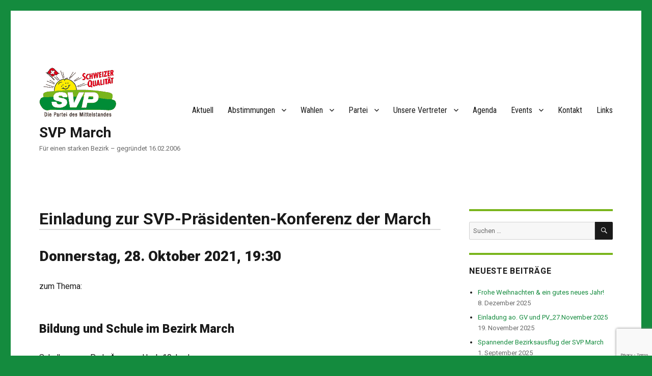

--- FILE ---
content_type: text/html; charset=UTF-8
request_url: https://www.svp-march.ch/2021/10/16/einladung-zur-svp-praesidenten-konferenz-der-march/
body_size: 16684
content:
<!DOCTYPE html>
<html lang="de" class="no-js">
<head>
	<meta charset="UTF-8">
	<meta name="viewport" content="width=device-width, initial-scale=1.0">
	<link rel="profile" href="https://gmpg.org/xfn/11">
		<link rel="pingback" href="https://www.svp-march.ch/xmlrpc.php">
		<script>
(function(html){html.className = html.className.replace(/\bno-js\b/,'js')})(document.documentElement);
//# sourceURL=twentysixteen_javascript_detection
</script>
<title>Einladung zur SVP-Präsidenten-Konferenz der March &#8211; SVP March</title>
<meta name='robots' content='max-image-preview:large' />
<link rel='dns-prefetch' href='//fonts.googleapis.com' />
<link rel="alternate" type="application/rss+xml" title="SVP March &raquo; Feed" href="https://www.svp-march.ch/feed/" />
<link rel="alternate" type="application/rss+xml" title="SVP March &raquo; Kommentar-Feed" href="https://www.svp-march.ch/comments/feed/" />
<link rel="alternate" type="application/rss+xml" title="SVP March &raquo; Einladung zur SVP-Präsidenten-Konferenz der March-Kommentar-Feed" href="https://www.svp-march.ch/2021/10/16/einladung-zur-svp-praesidenten-konferenz-der-march/feed/" />
<link rel="alternate" title="oEmbed (JSON)" type="application/json+oembed" href="https://www.svp-march.ch/wp-json/oembed/1.0/embed?url=https%3A%2F%2Fwww.svp-march.ch%2F2021%2F10%2F16%2Feinladung-zur-svp-praesidenten-konferenz-der-march%2F" />
<link rel="alternate" title="oEmbed (XML)" type="text/xml+oembed" href="https://www.svp-march.ch/wp-json/oembed/1.0/embed?url=https%3A%2F%2Fwww.svp-march.ch%2F2021%2F10%2F16%2Feinladung-zur-svp-praesidenten-konferenz-der-march%2F&#038;format=xml" />
<style id='wp-img-auto-sizes-contain-inline-css'>
img:is([sizes=auto i],[sizes^="auto," i]){contain-intrinsic-size:3000px 1500px}
/*# sourceURL=wp-img-auto-sizes-contain-inline-css */
</style>
<style id='wp-emoji-styles-inline-css'>

	img.wp-smiley, img.emoji {
		display: inline !important;
		border: none !important;
		box-shadow: none !important;
		height: 1em !important;
		width: 1em !important;
		margin: 0 0.07em !important;
		vertical-align: -0.1em !important;
		background: none !important;
		padding: 0 !important;
	}
/*# sourceURL=wp-emoji-styles-inline-css */
</style>
<style id='wp-block-library-inline-css'>
:root{--wp-block-synced-color:#7a00df;--wp-block-synced-color--rgb:122,0,223;--wp-bound-block-color:var(--wp-block-synced-color);--wp-editor-canvas-background:#ddd;--wp-admin-theme-color:#007cba;--wp-admin-theme-color--rgb:0,124,186;--wp-admin-theme-color-darker-10:#006ba1;--wp-admin-theme-color-darker-10--rgb:0,107,160.5;--wp-admin-theme-color-darker-20:#005a87;--wp-admin-theme-color-darker-20--rgb:0,90,135;--wp-admin-border-width-focus:2px}@media (min-resolution:192dpi){:root{--wp-admin-border-width-focus:1.5px}}.wp-element-button{cursor:pointer}:root .has-very-light-gray-background-color{background-color:#eee}:root .has-very-dark-gray-background-color{background-color:#313131}:root .has-very-light-gray-color{color:#eee}:root .has-very-dark-gray-color{color:#313131}:root .has-vivid-green-cyan-to-vivid-cyan-blue-gradient-background{background:linear-gradient(135deg,#00d084,#0693e3)}:root .has-purple-crush-gradient-background{background:linear-gradient(135deg,#34e2e4,#4721fb 50%,#ab1dfe)}:root .has-hazy-dawn-gradient-background{background:linear-gradient(135deg,#faaca8,#dad0ec)}:root .has-subdued-olive-gradient-background{background:linear-gradient(135deg,#fafae1,#67a671)}:root .has-atomic-cream-gradient-background{background:linear-gradient(135deg,#fdd79a,#004a59)}:root .has-nightshade-gradient-background{background:linear-gradient(135deg,#330968,#31cdcf)}:root .has-midnight-gradient-background{background:linear-gradient(135deg,#020381,#2874fc)}:root{--wp--preset--font-size--normal:16px;--wp--preset--font-size--huge:42px}.has-regular-font-size{font-size:1em}.has-larger-font-size{font-size:2.625em}.has-normal-font-size{font-size:var(--wp--preset--font-size--normal)}.has-huge-font-size{font-size:var(--wp--preset--font-size--huge)}.has-text-align-center{text-align:center}.has-text-align-left{text-align:left}.has-text-align-right{text-align:right}.has-fit-text{white-space:nowrap!important}#end-resizable-editor-section{display:none}.aligncenter{clear:both}.items-justified-left{justify-content:flex-start}.items-justified-center{justify-content:center}.items-justified-right{justify-content:flex-end}.items-justified-space-between{justify-content:space-between}.screen-reader-text{border:0;clip-path:inset(50%);height:1px;margin:-1px;overflow:hidden;padding:0;position:absolute;width:1px;word-wrap:normal!important}.screen-reader-text:focus{background-color:#ddd;clip-path:none;color:#444;display:block;font-size:1em;height:auto;left:5px;line-height:normal;padding:15px 23px 14px;text-decoration:none;top:5px;width:auto;z-index:100000}html :where(.has-border-color){border-style:solid}html :where([style*=border-top-color]){border-top-style:solid}html :where([style*=border-right-color]){border-right-style:solid}html :where([style*=border-bottom-color]){border-bottom-style:solid}html :where([style*=border-left-color]){border-left-style:solid}html :where([style*=border-width]){border-style:solid}html :where([style*=border-top-width]){border-top-style:solid}html :where([style*=border-right-width]){border-right-style:solid}html :where([style*=border-bottom-width]){border-bottom-style:solid}html :where([style*=border-left-width]){border-left-style:solid}html :where(img[class*=wp-image-]){height:auto;max-width:100%}:where(figure){margin:0 0 1em}html :where(.is-position-sticky){--wp-admin--admin-bar--position-offset:var(--wp-admin--admin-bar--height,0px)}@media screen and (max-width:600px){html :where(.is-position-sticky){--wp-admin--admin-bar--position-offset:0px}}

/*# sourceURL=wp-block-library-inline-css */
</style><style id='global-styles-inline-css'>
:root{--wp--preset--aspect-ratio--square: 1;--wp--preset--aspect-ratio--4-3: 4/3;--wp--preset--aspect-ratio--3-4: 3/4;--wp--preset--aspect-ratio--3-2: 3/2;--wp--preset--aspect-ratio--2-3: 2/3;--wp--preset--aspect-ratio--16-9: 16/9;--wp--preset--aspect-ratio--9-16: 9/16;--wp--preset--color--black: #000000;--wp--preset--color--cyan-bluish-gray: #abb8c3;--wp--preset--color--white: #fff;--wp--preset--color--pale-pink: #f78da7;--wp--preset--color--vivid-red: #cf2e2e;--wp--preset--color--luminous-vivid-orange: #ff6900;--wp--preset--color--luminous-vivid-amber: #fcb900;--wp--preset--color--light-green-cyan: #7bdcb5;--wp--preset--color--vivid-green-cyan: #00d084;--wp--preset--color--pale-cyan-blue: #8ed1fc;--wp--preset--color--vivid-cyan-blue: #0693e3;--wp--preset--color--vivid-purple: #9b51e0;--wp--preset--color--dark-gray: #1a1a1a;--wp--preset--color--medium-gray: #686868;--wp--preset--color--light-gray: #e5e5e5;--wp--preset--color--blue-gray: #4d545c;--wp--preset--color--bright-blue: #007acc;--wp--preset--color--light-blue: #9adffd;--wp--preset--color--dark-brown: #402b30;--wp--preset--color--medium-brown: #774e24;--wp--preset--color--dark-red: #640c1f;--wp--preset--color--bright-red: #ff675f;--wp--preset--color--yellow: #ffef8e;--wp--preset--gradient--vivid-cyan-blue-to-vivid-purple: linear-gradient(135deg,rgb(6,147,227) 0%,rgb(155,81,224) 100%);--wp--preset--gradient--light-green-cyan-to-vivid-green-cyan: linear-gradient(135deg,rgb(122,220,180) 0%,rgb(0,208,130) 100%);--wp--preset--gradient--luminous-vivid-amber-to-luminous-vivid-orange: linear-gradient(135deg,rgb(252,185,0) 0%,rgb(255,105,0) 100%);--wp--preset--gradient--luminous-vivid-orange-to-vivid-red: linear-gradient(135deg,rgb(255,105,0) 0%,rgb(207,46,46) 100%);--wp--preset--gradient--very-light-gray-to-cyan-bluish-gray: linear-gradient(135deg,rgb(238,238,238) 0%,rgb(169,184,195) 100%);--wp--preset--gradient--cool-to-warm-spectrum: linear-gradient(135deg,rgb(74,234,220) 0%,rgb(151,120,209) 20%,rgb(207,42,186) 40%,rgb(238,44,130) 60%,rgb(251,105,98) 80%,rgb(254,248,76) 100%);--wp--preset--gradient--blush-light-purple: linear-gradient(135deg,rgb(255,206,236) 0%,rgb(152,150,240) 100%);--wp--preset--gradient--blush-bordeaux: linear-gradient(135deg,rgb(254,205,165) 0%,rgb(254,45,45) 50%,rgb(107,0,62) 100%);--wp--preset--gradient--luminous-dusk: linear-gradient(135deg,rgb(255,203,112) 0%,rgb(199,81,192) 50%,rgb(65,88,208) 100%);--wp--preset--gradient--pale-ocean: linear-gradient(135deg,rgb(255,245,203) 0%,rgb(182,227,212) 50%,rgb(51,167,181) 100%);--wp--preset--gradient--electric-grass: linear-gradient(135deg,rgb(202,248,128) 0%,rgb(113,206,126) 100%);--wp--preset--gradient--midnight: linear-gradient(135deg,rgb(2,3,129) 0%,rgb(40,116,252) 100%);--wp--preset--font-size--small: 13px;--wp--preset--font-size--medium: 20px;--wp--preset--font-size--large: 36px;--wp--preset--font-size--x-large: 42px;--wp--preset--spacing--20: 0.44rem;--wp--preset--spacing--30: 0.67rem;--wp--preset--spacing--40: 1rem;--wp--preset--spacing--50: 1.5rem;--wp--preset--spacing--60: 2.25rem;--wp--preset--spacing--70: 3.38rem;--wp--preset--spacing--80: 5.06rem;--wp--preset--shadow--natural: 6px 6px 9px rgba(0, 0, 0, 0.2);--wp--preset--shadow--deep: 12px 12px 50px rgba(0, 0, 0, 0.4);--wp--preset--shadow--sharp: 6px 6px 0px rgba(0, 0, 0, 0.2);--wp--preset--shadow--outlined: 6px 6px 0px -3px rgb(255, 255, 255), 6px 6px rgb(0, 0, 0);--wp--preset--shadow--crisp: 6px 6px 0px rgb(0, 0, 0);}:where(.is-layout-flex){gap: 0.5em;}:where(.is-layout-grid){gap: 0.5em;}body .is-layout-flex{display: flex;}.is-layout-flex{flex-wrap: wrap;align-items: center;}.is-layout-flex > :is(*, div){margin: 0;}body .is-layout-grid{display: grid;}.is-layout-grid > :is(*, div){margin: 0;}:where(.wp-block-columns.is-layout-flex){gap: 2em;}:where(.wp-block-columns.is-layout-grid){gap: 2em;}:where(.wp-block-post-template.is-layout-flex){gap: 1.25em;}:where(.wp-block-post-template.is-layout-grid){gap: 1.25em;}.has-black-color{color: var(--wp--preset--color--black) !important;}.has-cyan-bluish-gray-color{color: var(--wp--preset--color--cyan-bluish-gray) !important;}.has-white-color{color: var(--wp--preset--color--white) !important;}.has-pale-pink-color{color: var(--wp--preset--color--pale-pink) !important;}.has-vivid-red-color{color: var(--wp--preset--color--vivid-red) !important;}.has-luminous-vivid-orange-color{color: var(--wp--preset--color--luminous-vivid-orange) !important;}.has-luminous-vivid-amber-color{color: var(--wp--preset--color--luminous-vivid-amber) !important;}.has-light-green-cyan-color{color: var(--wp--preset--color--light-green-cyan) !important;}.has-vivid-green-cyan-color{color: var(--wp--preset--color--vivid-green-cyan) !important;}.has-pale-cyan-blue-color{color: var(--wp--preset--color--pale-cyan-blue) !important;}.has-vivid-cyan-blue-color{color: var(--wp--preset--color--vivid-cyan-blue) !important;}.has-vivid-purple-color{color: var(--wp--preset--color--vivid-purple) !important;}.has-black-background-color{background-color: var(--wp--preset--color--black) !important;}.has-cyan-bluish-gray-background-color{background-color: var(--wp--preset--color--cyan-bluish-gray) !important;}.has-white-background-color{background-color: var(--wp--preset--color--white) !important;}.has-pale-pink-background-color{background-color: var(--wp--preset--color--pale-pink) !important;}.has-vivid-red-background-color{background-color: var(--wp--preset--color--vivid-red) !important;}.has-luminous-vivid-orange-background-color{background-color: var(--wp--preset--color--luminous-vivid-orange) !important;}.has-luminous-vivid-amber-background-color{background-color: var(--wp--preset--color--luminous-vivid-amber) !important;}.has-light-green-cyan-background-color{background-color: var(--wp--preset--color--light-green-cyan) !important;}.has-vivid-green-cyan-background-color{background-color: var(--wp--preset--color--vivid-green-cyan) !important;}.has-pale-cyan-blue-background-color{background-color: var(--wp--preset--color--pale-cyan-blue) !important;}.has-vivid-cyan-blue-background-color{background-color: var(--wp--preset--color--vivid-cyan-blue) !important;}.has-vivid-purple-background-color{background-color: var(--wp--preset--color--vivid-purple) !important;}.has-black-border-color{border-color: var(--wp--preset--color--black) !important;}.has-cyan-bluish-gray-border-color{border-color: var(--wp--preset--color--cyan-bluish-gray) !important;}.has-white-border-color{border-color: var(--wp--preset--color--white) !important;}.has-pale-pink-border-color{border-color: var(--wp--preset--color--pale-pink) !important;}.has-vivid-red-border-color{border-color: var(--wp--preset--color--vivid-red) !important;}.has-luminous-vivid-orange-border-color{border-color: var(--wp--preset--color--luminous-vivid-orange) !important;}.has-luminous-vivid-amber-border-color{border-color: var(--wp--preset--color--luminous-vivid-amber) !important;}.has-light-green-cyan-border-color{border-color: var(--wp--preset--color--light-green-cyan) !important;}.has-vivid-green-cyan-border-color{border-color: var(--wp--preset--color--vivid-green-cyan) !important;}.has-pale-cyan-blue-border-color{border-color: var(--wp--preset--color--pale-cyan-blue) !important;}.has-vivid-cyan-blue-border-color{border-color: var(--wp--preset--color--vivid-cyan-blue) !important;}.has-vivid-purple-border-color{border-color: var(--wp--preset--color--vivid-purple) !important;}.has-vivid-cyan-blue-to-vivid-purple-gradient-background{background: var(--wp--preset--gradient--vivid-cyan-blue-to-vivid-purple) !important;}.has-light-green-cyan-to-vivid-green-cyan-gradient-background{background: var(--wp--preset--gradient--light-green-cyan-to-vivid-green-cyan) !important;}.has-luminous-vivid-amber-to-luminous-vivid-orange-gradient-background{background: var(--wp--preset--gradient--luminous-vivid-amber-to-luminous-vivid-orange) !important;}.has-luminous-vivid-orange-to-vivid-red-gradient-background{background: var(--wp--preset--gradient--luminous-vivid-orange-to-vivid-red) !important;}.has-very-light-gray-to-cyan-bluish-gray-gradient-background{background: var(--wp--preset--gradient--very-light-gray-to-cyan-bluish-gray) !important;}.has-cool-to-warm-spectrum-gradient-background{background: var(--wp--preset--gradient--cool-to-warm-spectrum) !important;}.has-blush-light-purple-gradient-background{background: var(--wp--preset--gradient--blush-light-purple) !important;}.has-blush-bordeaux-gradient-background{background: var(--wp--preset--gradient--blush-bordeaux) !important;}.has-luminous-dusk-gradient-background{background: var(--wp--preset--gradient--luminous-dusk) !important;}.has-pale-ocean-gradient-background{background: var(--wp--preset--gradient--pale-ocean) !important;}.has-electric-grass-gradient-background{background: var(--wp--preset--gradient--electric-grass) !important;}.has-midnight-gradient-background{background: var(--wp--preset--gradient--midnight) !important;}.has-small-font-size{font-size: var(--wp--preset--font-size--small) !important;}.has-medium-font-size{font-size: var(--wp--preset--font-size--medium) !important;}.has-large-font-size{font-size: var(--wp--preset--font-size--large) !important;}.has-x-large-font-size{font-size: var(--wp--preset--font-size--x-large) !important;}
/*# sourceURL=global-styles-inline-css */
</style>

<style id='classic-theme-styles-inline-css'>
/*! This file is auto-generated */
.wp-block-button__link{color:#fff;background-color:#32373c;border-radius:9999px;box-shadow:none;text-decoration:none;padding:calc(.667em + 2px) calc(1.333em + 2px);font-size:1.125em}.wp-block-file__button{background:#32373c;color:#fff;text-decoration:none}
/*# sourceURL=/wp-includes/css/classic-themes.min.css */
</style>
<link rel='stylesheet' id='edsanimate-animo-css-css' href='https://www.svp-march.ch/wp-content/plugins/animate-it/assets/css/animate-animo.css?ver=6.9' media='all' />
<link rel='stylesheet' id='contact-form-7-css' href='https://www.svp-march.ch/wp-content/plugins/contact-form-7/includes/css/styles.css?ver=6.1.4' media='all' />
<link rel='stylesheet' id='boldthemes_fonts-css' href='https://fonts.googleapis.com/css?family=Roboto%3A100%2C200%2C300%2C400%2C500%2C600%2C700%2C800%2C900%2C100italic%2C200italic%2C300italic%2C400italic%2C500italic%2C600italic%2C700italic%2C800italic%2C900italic%7CRoboto%3A100%2C200%2C300%2C400%2C500%2C600%2C700%2C800%2C900%2C100italic%2C200italic%2C300italic%2C400italic%2C500italic%2C600italic%2C700italic%2C800italic%2C900italic%7CRoboto%3A100%2C200%2C300%2C400%2C500%2C600%2C700%2C800%2C900%2C100italic%2C200italic%2C300italic%2C400italic%2C500italic%2C600italic%2C700italic%2C800italic%2C900italic%7CRoboto+Condensed%3A100%2C200%2C300%2C400%2C500%2C600%2C700%2C800%2C900%2C100italic%2C200italic%2C300italic%2C400italic%2C500italic%2C600italic%2C700italic%2C800italic%2C900italic&#038;subset=latin%2Clatin-ext&#038;ver=1.0.0' media='all' />
<link rel='stylesheet' id='foobox-free-min-css' href='https://www.svp-march.ch/wp-content/plugins/foobox-image-lightbox/free/css/foobox.free.min.css?ver=2.7.35' media='all' />
<link rel='stylesheet' id='page-list-style-css' href='https://www.svp-march.ch/wp-content/plugins/page-list/css/page-list.css?ver=5.9' media='all' />
<link rel='stylesheet' id='wc-shortcodes-style-css' href='https://www.svp-march.ch/wp-content/plugins/wc-shortcodes/public/assets/css/style.css?ver=3.46' media='all' />
<link rel='stylesheet' id='twentysixteen-fonts-css' href='https://www.svp-march.ch/wp-content/themes/twentysixteen/fonts/merriweather-plus-montserrat-plus-inconsolata.css?ver=20230328' media='all' />
<link rel='stylesheet' id='genericons-css' href='https://www.svp-march.ch/wp-content/themes/twentysixteen/genericons/genericons.css?ver=20251101' media='all' />
<link rel='stylesheet' id='twentysixteen-style-css' href='https://www.svp-march.ch/wp-content/themes/twentysixteen/style.css?ver=20251202' media='all' />
<style id='twentysixteen-style-inline-css'>

		/* Custom Link Color */
		.menu-toggle:hover,
		.menu-toggle:focus,
		a,
		.main-navigation a:hover,
		.main-navigation a:focus,
		.dropdown-toggle:hover,
		.dropdown-toggle:focus,
		.social-navigation a:hover:before,
		.social-navigation a:focus:before,
		.post-navigation a:hover .post-title,
		.post-navigation a:focus .post-title,
		.tagcloud a:hover,
		.tagcloud a:focus,
		.site-branding .site-title a:hover,
		.site-branding .site-title a:focus,
		.entry-title a:hover,
		.entry-title a:focus,
		.entry-footer a:hover,
		.entry-footer a:focus,
		.comment-metadata a:hover,
		.comment-metadata a:focus,
		.pingback .comment-edit-link:hover,
		.pingback .comment-edit-link:focus,
		.comment-reply-link,
		.comment-reply-link:hover,
		.comment-reply-link:focus,
		.required,
		.site-info a:hover,
		.site-info a:focus {
			color: #148b3e;
		}

		mark,
		ins,
		button:hover,
		button:focus,
		input[type="button"]:hover,
		input[type="button"]:focus,
		input[type="reset"]:hover,
		input[type="reset"]:focus,
		input[type="submit"]:hover,
		input[type="submit"]:focus,
		.pagination .prev:hover,
		.pagination .prev:focus,
		.pagination .next:hover,
		.pagination .next:focus,
		.widget_calendar tbody a,
		.page-links a:hover,
		.page-links a:focus {
			background-color: #148b3e;
		}

		input[type="date"]:focus,
		input[type="time"]:focus,
		input[type="datetime-local"]:focus,
		input[type="week"]:focus,
		input[type="month"]:focus,
		input[type="text"]:focus,
		input[type="email"]:focus,
		input[type="url"]:focus,
		input[type="password"]:focus,
		input[type="search"]:focus,
		input[type="tel"]:focus,
		input[type="number"]:focus,
		textarea:focus,
		.tagcloud a:hover,
		.tagcloud a:focus,
		.menu-toggle:hover,
		.menu-toggle:focus {
			border-color: #148b3e;
		}

		@media screen and (min-width: 56.875em) {
			.main-navigation li:hover > a,
			.main-navigation li.focus > a {
				color: #148b3e;
			}
		}
	
/*# sourceURL=twentysixteen-style-inline-css */
</style>
<link rel='stylesheet' id='twentysixteen-block-style-css' href='https://www.svp-march.ch/wp-content/themes/twentysixteen/css/blocks.css?ver=20240817' media='all' />
<link rel='stylesheet' id='bt_2016-css' href='https://www.svp-march.ch/wp-content/plugins/customize-twenty-sixteen/style.css?ver=6.9' media='all' />
<link rel='stylesheet' id='wordpresscanvas-font-awesome-css' href='https://www.svp-march.ch/wp-content/plugins/wc-shortcodes/public/assets/css/font-awesome.min.css?ver=4.7.0' media='all' />
<script src="https://www.svp-march.ch/wp-includes/js/jquery/jquery.min.js?ver=3.7.1" id="jquery-core-js"></script>
<script src="https://www.svp-march.ch/wp-includes/js/jquery/jquery-migrate.min.js?ver=3.4.1" id="jquery-migrate-js"></script>
<script id="twentysixteen-script-js-extra">
var screenReaderText = {"expand":"Untermen\u00fc \u00f6ffnen","collapse":"Untermen\u00fc schlie\u00dfen"};
//# sourceURL=twentysixteen-script-js-extra
</script>
<script src="https://www.svp-march.ch/wp-content/themes/twentysixteen/js/functions.js?ver=20230629" id="twentysixteen-script-js" defer data-wp-strategy="defer"></script>
<script id="foobox-free-min-js-before">
/* Run FooBox FREE (v2.7.35) */
var FOOBOX = window.FOOBOX = {
	ready: true,
	disableOthers: false,
	o: {wordpress: { enabled: true }, countMessage:'image %index of %total', captions: { dataTitle: ["captionTitle","title"], dataDesc: ["captionDesc","description"] }, rel: '', excludes:'.fbx-link,.nofoobox,.nolightbox,a[href*="pinterest.com/pin/create/button/"]', affiliate : { enabled: false }},
	selectors: [
		".gallery", ".wp-block-gallery", ".wp-caption", ".wp-block-image", "a:has(img[class*=wp-image-])", ".foobox"
	],
	pre: function( $ ){
		// Custom JavaScript (Pre)
		
	},
	post: function( $ ){
		// Custom JavaScript (Post)
		
		// Custom Captions Code
		
	},
	custom: function( $ ){
		// Custom Extra JS
		
	}
};
//# sourceURL=foobox-free-min-js-before
</script>
<script src="https://www.svp-march.ch/wp-content/plugins/foobox-image-lightbox/free/js/foobox.free.min.js?ver=2.7.35" id="foobox-free-min-js"></script>
<script src="https://www.svp-march.ch/wp-content/plugins/customize-twenty-sixteen/script.js?ver=6.9" id="bt_2016-js"></script>
<link rel="https://api.w.org/" href="https://www.svp-march.ch/wp-json/" /><link rel="alternate" title="JSON" type="application/json" href="https://www.svp-march.ch/wp-json/wp/v2/posts/188" /><link rel="EditURI" type="application/rsd+xml" title="RSD" href="https://www.svp-march.ch/xmlrpc.php?rsd" />
<meta name="generator" content="WordPress 6.9" />
<link rel="canonical" href="https://www.svp-march.ch/2021/10/16/einladung-zur-svp-praesidenten-konferenz-der-march/" />
<link rel='shortlink' href='https://www.svp-march.ch/?p=188' />
<style>body, button, input, select, textarea, .required { font-family: "Roboto" } input::-webkit-input-placeholder { font-family: "Roboto"; }input::-moz-placeholder { font-family: "Roboto"; }input:-ms-input-placeholder { font-family: "Roboto"; }input::placeholder { font-family: "Roboto"; }button,
					button[disabled]:hover,
					button[disabled]:focus,
					input[type="button"],
					input[type="button"][disabled]:hover,
					input[type="button"][disabled]:focus,
					input[type="reset"],
					input[type="reset"][disabled]:hover,
					input[type="reset"][disabled]:focus,
					input[type="submit"],
					input[type="submit"][disabled]:hover,
					input[type="submit"][disabled]:focus { font-family: "Roboto"; }.post-password-form label,
					.main-navigation,
					.post-navigation,
					.post-navigation .post-title,
					.pagination,
					.image-navigation,
					.comment-navigation,
					.site .skip-link,
					.widget .widget-title,
					.widget_recent_entries .post-date,
					.widget_rss .rss-date,
					.widget_rss cite,
					.tagcloud a,
					.site-title,
					.entry-title,
					.entry-footer,
					.sticky-post,
					.page-title,
					.page-links,
					.comments-title,
					.comment-reply-title,
					.comment-metadata,
					.pingback .edit-link,
					.comment-reply-link,
					.comment-form label,
					.no-comments,
					.site-footer .site-title:after,
					.widecolumn label,
					.widecolumn .mu_register label { font-family: "Roboto"; }h1, h2, h3, h4, h5, h6 { font-family: "Roboto" } .primary-menu { font-family: "Roboto Condensed"; } </style><!-- Analytics by WP Statistics - https://wp-statistics.com -->
<style>.recentcomments a{display:inline !important;padding:0 !important;margin:0 !important;}</style><style id="custom-background-css">
body.custom-background { background-color: #148b3e; }
</style>
			<style id="wp-custom-css">
			.entry-content ul, .entry-summary ul, .comment-content ul,
.entry-content ol, .entry-summary ol, .comment-content ol {
	margin-left:2em;
}

@media screen and (min-width: 61.5625em) {
body:not(.search-results) article:not(.type-page) .entry-content {

width: 100%!important;
margin-bottom: 2em;
}
}

.author {
    display:none;
}
.site-info {
    display:none;
}


	dl {
    border: 0px solid Green;
		border-radius:0px;
    padding: 0.3em;
		background:WhiteSmoke
  }
  dt {
    float: left;
    clear: left;
    width: 190px;
    text-align: left;
    font-weight: bold;
    color: green;
  }
  dt::after {
    content: "";
  }
  dd {
    margin: 0 0 0 200px;
    padding: 0 0 0.5em 0;
  }

.widget {
 border-top: 4px solid #79b51c;
 margin-bottom: 2em;
}

table.svp-tab1  {
  border-collapse: collapse;
  width: auto;
}	
.svp-tab1 td  {
  text-align: left;
  color: black;
  padding: .2em;
  border-bottom:1px dotted grey;
}

.svp-tab1 th  {
  text-align: left;
  color: black;
  padding: .9em .2em .2em .2em;
  border-bottom:2px solid #148b3e;
}
.svp-tab1 tr:nth-child(odd) {background-color: WhiteSmoke ;
}
.fa-file-pdf-o {color:red}

h1 {
	font-size: 2rem !important;
	border-bottom:2px solid #ddd
}
		</style>
		</head>

<body class="wp-singular post-template-default single single-post postid-188 single-format-standard custom-background wp-custom-logo wp-embed-responsive wp-theme-twentysixteen bt-remove-header-space bt-menu-center-below wc-shortcodes-font-awesome-enabled group-blog">
<div id="page" class="site">
	<div class="site-inner">
		<a class="skip-link screen-reader-text" href="#content">
			Zum Inhalt springen		</a>

		<header id="masthead" class="site-header">
			<div class="site-header-main">
				<div class="site-branding">
					<a href="https://www.svp-march.ch/" class="custom-logo-link" rel="home"><img width="151" height="96" src="https://www.svp-march.ch/wp-content/uploads/2021/04/SVP_dt_rgb.png" class="custom-logo" alt="SVP March" decoding="async" /></a>						<p class="site-title"><a href="https://www.svp-march.ch/" rel="home" >SVP March</a></p>
												<p class="site-description">Für einen starken Bezirk &#8211; gegründet 16.02.2006</p>
									</div><!-- .site-branding -->

									<button id="menu-toggle" class="menu-toggle">Menü</button>

					<div id="site-header-menu" class="site-header-menu">
													<nav id="site-navigation" class="main-navigation" aria-label="Primäres Menü">
								<div class="menu-main-container"><ul id="menu-main" class="primary-menu"><li id="menu-item-45" class="menu-item menu-item-type-post_type menu-item-object-page current_page_parent menu-item-45"><a href="https://www.svp-march.ch/aktuell/">Aktuell</a></li>
<li id="menu-item-37" class="menu-item menu-item-type-post_type menu-item-object-page menu-item-has-children menu-item-37"><a href="https://www.svp-march.ch/abstimmungen/">Abstimmungen</a>
<ul class="sub-menu">
	<li id="menu-item-41" class="menu-item menu-item-type-post_type menu-item-object-page menu-item-has-children menu-item-41"><a href="https://www.svp-march.ch/abstimmungen/abstimmungen-2021/">Abstimmungen 2021</a>
	<ul class="sub-menu">
		<li id="menu-item-247" class="menu-item menu-item-type-post_type menu-item-object-page menu-item-247"><a href="https://www.svp-march.ch/abstimmungen/abstimmungen-2021/abstimmung-28-november-2021/">Abstimmung 28. November 2021</a></li>
		<li id="menu-item-42" class="menu-item menu-item-type-post_type menu-item-object-page menu-item-42"><a href="https://www.svp-march.ch/abstimmungen/abstimmungen-2021/abstimmung-13-juni-2021/">Abstimmung 13. Juni 2021</a></li>
		<li id="menu-item-43" class="menu-item menu-item-type-post_type menu-item-object-page menu-item-43"><a href="https://www.svp-march.ch/abstimmungen/abstimmungen-2021/abstimmung-7-maerz-2021/">Abstimmung 7. März 2021</a></li>
	</ul>
</li>
</ul>
</li>
<li id="menu-item-58" class="menu-item menu-item-type-post_type menu-item-object-page menu-item-has-children menu-item-58"><a href="https://www.svp-march.ch/wahlen/">Wahlen</a>
<ul class="sub-menu">
	<li id="menu-item-59" class="menu-item menu-item-type-post_type menu-item-object-page menu-item-59"><a href="https://www.svp-march.ch/wahlen/wahlen-2024/">Wahlen 2024</a></li>
</ul>
</li>
<li id="menu-item-49" class="menu-item menu-item-type-post_type menu-item-object-page menu-item-has-children menu-item-49"><a href="https://www.svp-march.ch/partei/">Partei</a>
<ul class="sub-menu">
	<li id="menu-item-52" class="menu-item menu-item-type-post_type menu-item-object-page menu-item-has-children menu-item-52"><a href="https://www.svp-march.ch/partei/vorstand/">Vorstand</a>
	<ul class="sub-menu">
		<li id="menu-item-2879" class="menu-item menu-item-type-post_type menu-item-object-page menu-item-2879"><a href="https://www.svp-march.ch/intranet/">Intranet</a></li>
	</ul>
</li>
	<li id="menu-item-50" class="menu-item menu-item-type-post_type menu-item-object-page menu-item-50"><a href="https://www.svp-march.ch/partei/parteiprogramm/">Parteiprogramm</a></li>
	<li id="menu-item-51" class="menu-item menu-item-type-post_type menu-item-object-page menu-item-51"><a href="https://www.svp-march.ch/partei/statuten/">Statuten, 2022</a></li>
</ul>
</li>
<li id="menu-item-53" class="menu-item menu-item-type-post_type menu-item-object-page menu-item-has-children menu-item-53"><a href="https://www.svp-march.ch/unsere-vertreter/">Unsere Vertreter</a>
<ul class="sub-menu">
	<li id="menu-item-54" class="menu-item menu-item-type-post_type menu-item-object-page menu-item-54"><a href="https://www.svp-march.ch/unsere-vertreter/bezirksrat-und-rpk/">BEZIRKSBEHÖRDEN / AMTSSTELLEN KOMMISSIONEN</a></li>
	<li id="menu-item-85" class="menu-item menu-item-type-post_type menu-item-object-page menu-item-85"><a href="https://www.svp-march.ch/unsere-vertreter/kommissionen/">Kommissionen</a></li>
	<li id="menu-item-56" class="menu-item menu-item-type-post_type menu-item-object-page menu-item-56"><a href="https://www.svp-march.ch/unsere-vertreter/svp-kantonsraete-im-kanton-schwyz/">SVP-Kantonsräte im Kanton Schwyz</a></li>
</ul>
</li>
<li id="menu-item-44" class="menu-item menu-item-type-post_type menu-item-object-page menu-item-44"><a href="https://www.svp-march.ch/agenda/">Agenda</a></li>
<li id="menu-item-2115" class="menu-item menu-item-type-post_type menu-item-object-page menu-item-has-children menu-item-2115"><a href="https://www.svp-march.ch/events/">Events</a>
<ul class="sub-menu">
	<li id="menu-item-2118" class="menu-item menu-item-type-post_type menu-item-object-page menu-item-2118"><a href="https://www.svp-march.ch/2022-2/">2022</a></li>
</ul>
</li>
<li id="menu-item-47" class="menu-item menu-item-type-post_type menu-item-object-page menu-item-47"><a href="https://www.svp-march.ch/kontakt/">Kontakt</a></li>
<li id="menu-item-48" class="menu-item menu-item-type-post_type menu-item-object-page menu-item-48"><a href="https://www.svp-march.ch/links/">Links</a></li>
</ul></div>							</nav><!-- .main-navigation -->
						
											</div><!-- .site-header-menu -->
							</div><!-- .site-header-main -->

					</header><!-- .site-header -->

		<div id="content" class="site-content">

<div id="primary" class="content-area">
	<main id="main" class="site-main">
		
<article id="post-188" class="post-188 post type-post status-publish format-standard hentry category-allgemein">
	<header class="entry-header">
		<h1 class="entry-title">Einladung zur SVP-Präsidenten-Konferenz der March</h1>	</header><!-- .entry-header -->

	
	
	<div class="entry-content">
		<h2>Donnerstag, 28. Oktober 2021, 19:30</h2>
<p>zum Thema:</p>
<h3>Bildung und Schule im Bezirk March</h3>
<p>Schulhaus am Park, Äussere Haab 10, Lachen</p>
<p>Einladung an:</p>
<ul>
<li>SVP-Ortsparteipräsidenten der March</li>
<li>SVP-Nationalrat der March</li>
<li>SVP-Kantons-, Bezirks- und Gemeinderäte der March</li>
<li>SVP-Kommissionsmitglieder (Bezirk March)</li>
<li>Vorstand der SVP March</li>
<li>Für Mitglieder und Sympathisanten offen</li>
</ul>
<p>Programm:</p>
<ol>
<li>Begrüssung und Ziel (Fabian Berger)</li>
<li>Information und Führung Schulhaus (Francestg Cott)</li>
<li>Projekt «Erweiterungsbau Bezirksschule Lachen» (Fritz Vogel)</li>
<li>Austausch / Diskussion (alle)</li>
<li>Termine und Umfrage (Fabian Berger)</li>
<li>Apéro</li>
</ol>
<p><em>Geschätzte Konferenz-Teilnehmer</em></p>
<p>Nachdem die Durchführung der Konferenz im letzten Jahr auf grosses Interesse und grosse Zustimmung gestossen ist, freue ich mich, als neuer Präsident, auf euer zahlreiches Erscheinen und einen spannenden Austausch beim Apéro im Anschluss an die Konferenz.</p>
<p>Nebst den Behördenvertretern erwarten wir an unserem Anlass mindestens 2-3 Teilnehmer pro Ortspartei.</p>
<p>Für den Vorstand der SVP March<br />
<em><strong>Fabian Berger</strong></em></p>
<p><i class="fa fa-file-pdf-o" aria-hidden="true"></i> <a href="https://www.svp-march.ch/wp-content/uploads/2021/10/einladung_opp-k_svp_march_20211028.pdf">Einladung</a></p>
<div class="wc-shortcodes-box wc-shortcodes-item wc-shortcodes-content wc-shortcodes-clearfix wc-shortcodes-box-secondary " style="text-align:center;">
<p>Fabian Berger | Sonnenriedstr. 6 | 8855 Wangen | faebl86@bluewin.ch | www.svp-march.ch</p>
</div>
	</div><!-- .entry-content -->

	<footer class="entry-footer">
		<span class="byline"><img alt='' src='https://secure.gravatar.com/avatar/5abee4ec88255c3eec69d5f70683d682f33b493f708e06423862cfb43269f3bb?s=49&#038;d=mm&#038;r=g' srcset='https://secure.gravatar.com/avatar/5abee4ec88255c3eec69d5f70683d682f33b493f708e06423862cfb43269f3bb?s=98&#038;d=mm&#038;r=g 2x' class='avatar avatar-49 photo' height='49' width='49' decoding='async'/><span class="screen-reader-text">Autor </span><span class="author vcard"><a class="url fn n" href="https://www.svp-march.ch/author/dannen/">dannen</a></span></span><span class="posted-on"><span class="screen-reader-text">Veröffentlicht am </span><a href="https://www.svp-march.ch/2021/10/16/einladung-zur-svp-praesidenten-konferenz-der-march/" rel="bookmark"><time class="entry-date published" datetime="2021-10-16T17:03:04+02:00">16. Oktober 2021</time><time class="updated" datetime="2021-10-16T17:12:23+02:00">16. Oktober 2021</time></a></span><span class="cat-links"><span class="screen-reader-text">Kategorien </span><a href="https://www.svp-march.ch/category/allgemein/" rel="category tag">Allgemein</a></span>			</footer><!-- .entry-footer -->
</article><!-- #post-188 -->

<div id="comments" class="comments-area">

	
	
		<div id="respond" class="comment-respond">
		<h2 id="reply-title" class="comment-reply-title">Schreibe einen Kommentar <small><a rel="nofollow" id="cancel-comment-reply-link" href="/2021/10/16/einladung-zur-svp-praesidenten-konferenz-der-march/#respond" style="display:none;">Antwort abbrechen</a></small></h2><form action="https://www.svp-march.ch/wp-comments-post.php" method="post" id="commentform" class="comment-form"><p class="comment-notes"><span id="email-notes">Deine E-Mail-Adresse wird nicht veröffentlicht.</span> <span class="required-field-message">Erforderliche Felder sind mit <span class="required">*</span> markiert</span></p><p class="comment-form-comment"><label for="comment">Kommentar <span class="required">*</span></label> <textarea autocomplete="new-password"  id="ga1c2f2dc6"  name="ga1c2f2dc6"   cols="45" rows="8" maxlength="65525" required></textarea><textarea id="comment" aria-label="hp-comment" aria-hidden="true" name="comment" autocomplete="new-password" style="padding:0 !important;clip:rect(1px, 1px, 1px, 1px) !important;position:absolute !important;white-space:nowrap !important;height:1px !important;width:1px !important;overflow:hidden !important;" tabindex="-1"></textarea><script data-noptimize>document.getElementById("comment").setAttribute( "id", "a3120dec5a49758a476bd3f866029910" );document.getElementById("ga1c2f2dc6").setAttribute( "id", "comment" );</script></p><p class="comment-form-author"><label for="author">Name <span class="required">*</span></label> <input id="author" name="author" type="text" value="" size="30" maxlength="245" autocomplete="name" required /></p>
<p class="comment-form-email"><label for="email">E-Mail-Adresse <span class="required">*</span></label> <input id="email" name="email" type="email" value="" size="30" maxlength="100" aria-describedby="email-notes" autocomplete="email" required /></p>
<p class="comment-form-url"><label for="url">Website</label> <input id="url" name="url" type="url" value="" size="30" maxlength="200" autocomplete="url" /></p>
<p class="comment-form-cookies-consent"><input id="wp-comment-cookies-consent" name="wp-comment-cookies-consent" type="checkbox" value="yes" /> <label for="wp-comment-cookies-consent">Meinen Namen, meine E-Mail-Adresse und meine Website in diesem Browser für die nächste Kommentierung speichern.</label></p>
<p class="form-submit"><input name="submit" type="submit" id="submit" class="submit" value="Kommentar abschicken" /> <input type='hidden' name='comment_post_ID' value='188' id='comment_post_ID' />
<input type='hidden' name='comment_parent' id='comment_parent' value='0' />
</p></form>	</div><!-- #respond -->
	
</div><!-- .comments-area -->

	<nav class="navigation post-navigation" aria-label="Beiträge">
		<h2 class="screen-reader-text">Beitragsnavigation</h2>
		<div class="nav-links"><div class="nav-previous"><a href="https://www.svp-march.ch/2021/10/15/das-referendum-der-freiheit-nein-zum-covid-zertifikat/" rel="prev"><span class="meta-nav" aria-hidden="true">Zurück</span> <span class="screen-reader-text">Vorheriger Beitrag:</span> <span class="post-title">Das Referendum der Freiheit: NEIN zum Covid-Zertifikat</span></a></div><div class="nav-next"><a href="https://www.svp-march.ch/2021/10/19/terminhinweis-parteiversammlung-der-svp-kanton-schwyz-vom-21-10-2024/" rel="next"><span class="meta-nav" aria-hidden="true">Weiter</span> <span class="screen-reader-text">Nächster Beitrag:</span> <span class="post-title">Terminhinweis: Parteiversammlung der SVP Kanton Schwyz vom 21.10.2024</span></a></div></div>
	</nav>
	</main><!-- .site-main -->

	
</div><!-- .content-area -->


	<aside id="secondary" class="sidebar widget-area">
		<section id="search-2" class="widget widget_search">
<form role="search" method="get" class="search-form" action="https://www.svp-march.ch/">
	<label>
		<span class="screen-reader-text">
			Suche nach:		</span>
		<input type="search" class="search-field" placeholder="Suchen …" value="" name="s" />
	</label>
	<button type="submit" class="search-submit"><span class="screen-reader-text">
		Suchen	</span></button>
</form>
</section>
		<section id="recent-posts-2" class="widget widget_recent_entries">
		<h2 class="widget-title">Neueste Beiträge</h2><nav aria-label="Neueste Beiträge">
		<ul>
											<li>
					<a href="https://www.svp-march.ch/2025/12/08/frohe-weihnachten-ein-gutes-neues-jahr/">Frohe Weihnachten &#038; ein gutes neues Jahr!</a>
											<span class="post-date">8. Dezember 2025</span>
									</li>
											<li>
					<a href="https://www.svp-march.ch/2025/11/19/einladung-ao-gv-und-pv_27-november-2025/">Einladung ao. GV und PV_27.November 2025</a>
											<span class="post-date">19. November 2025</span>
									</li>
											<li>
					<a href="https://www.svp-march.ch/2025/09/01/spannender-bezirksausflug-der-svp-march/">Spannender Bezirksausflug der SVP March</a>
											<span class="post-date">1. September 2025</span>
									</li>
											<li>
					<a href="https://www.svp-march.ch/2025/04/22/bericht-zur-general-und-parteiversammlung-vom-10-april-2025/">Bericht zur General- und Parteiversammlung vom 10. April 2025</a>
											<span class="post-date">22. April 2025</span>
									</li>
											<li>
					<a href="https://www.svp-march.ch/2024/11/25/svp-march-empfiehlt-voranschlag-2025-zur-annahme/">SVP March empfiehlt Voranschlag 2025 zur Annahme</a>
											<span class="post-date">25. November 2024</span>
									</li>
											<li>
					<a href="https://www.svp-march.ch/2024/11/07/19-ao-generalversammlung-und-anschliessende-parteiversammlung-der-svp-march/">19. ao. Generalversammlung und anschliessende Parteiversammlung der SVP March</a>
											<span class="post-date">7. November 2024</span>
									</li>
											<li>
					<a href="https://www.svp-march.ch/2024/10/03/einladung-praesidenten-konferenz-der-march/">Einladung : Präsidenten-Konferenz der March</a>
											<span class="post-date">3. Oktober 2024</span>
									</li>
											<li>
					<a href="https://www.svp-march.ch/2024/09/03/gelungener-ausflug-der-svp-march/">Gelungener Ausflug der SVP March</a>
											<span class="post-date">3. September 2024</span>
									</li>
					</ul>

		</nav></section><section id="recent-comments-2" class="widget widget_recent_comments"><h2 class="widget-title">Neueste Kommentare</h2><nav aria-label="Neueste Kommentare"><ul id="recentcomments"><li class="recentcomments"><span class="comment-author-link"><a href="https://foxilla.ch/?qa=85180" class="url" rel="ugc external nofollow">Andreas Bürgi</a></span> bei <a href="https://www.svp-march.ch/2022/03/02/einladung-zur-ao-generalversammlung-2024/#comment-138">Einladung zur ao. Generalversammlung 2024</a></li></ul></nav></section>	</aside><!-- .sidebar .widget-area -->

		</div><!-- .site-content -->

		<footer id="colophon" class="site-footer">
							<nav class="main-navigation" aria-label="Primäres Footer-Menü">
					<div class="menu-main-container"><ul id="menu-main-1" class="primary-menu"><li class="menu-item menu-item-type-post_type menu-item-object-page current_page_parent menu-item-45"><a href="https://www.svp-march.ch/aktuell/">Aktuell</a></li>
<li class="menu-item menu-item-type-post_type menu-item-object-page menu-item-has-children menu-item-37"><a href="https://www.svp-march.ch/abstimmungen/">Abstimmungen</a>
<ul class="sub-menu">
	<li class="menu-item menu-item-type-post_type menu-item-object-page menu-item-has-children menu-item-41"><a href="https://www.svp-march.ch/abstimmungen/abstimmungen-2021/">Abstimmungen 2021</a>
	<ul class="sub-menu">
		<li class="menu-item menu-item-type-post_type menu-item-object-page menu-item-247"><a href="https://www.svp-march.ch/abstimmungen/abstimmungen-2021/abstimmung-28-november-2021/">Abstimmung 28. November 2021</a></li>
		<li class="menu-item menu-item-type-post_type menu-item-object-page menu-item-42"><a href="https://www.svp-march.ch/abstimmungen/abstimmungen-2021/abstimmung-13-juni-2021/">Abstimmung 13. Juni 2021</a></li>
		<li class="menu-item menu-item-type-post_type menu-item-object-page menu-item-43"><a href="https://www.svp-march.ch/abstimmungen/abstimmungen-2021/abstimmung-7-maerz-2021/">Abstimmung 7. März 2021</a></li>
	</ul>
</li>
</ul>
</li>
<li class="menu-item menu-item-type-post_type menu-item-object-page menu-item-has-children menu-item-58"><a href="https://www.svp-march.ch/wahlen/">Wahlen</a>
<ul class="sub-menu">
	<li class="menu-item menu-item-type-post_type menu-item-object-page menu-item-59"><a href="https://www.svp-march.ch/wahlen/wahlen-2024/">Wahlen 2024</a></li>
</ul>
</li>
<li class="menu-item menu-item-type-post_type menu-item-object-page menu-item-has-children menu-item-49"><a href="https://www.svp-march.ch/partei/">Partei</a>
<ul class="sub-menu">
	<li class="menu-item menu-item-type-post_type menu-item-object-page menu-item-has-children menu-item-52"><a href="https://www.svp-march.ch/partei/vorstand/">Vorstand</a>
	<ul class="sub-menu">
		<li class="menu-item menu-item-type-post_type menu-item-object-page menu-item-2879"><a href="https://www.svp-march.ch/intranet/">Intranet</a></li>
	</ul>
</li>
	<li class="menu-item menu-item-type-post_type menu-item-object-page menu-item-50"><a href="https://www.svp-march.ch/partei/parteiprogramm/">Parteiprogramm</a></li>
	<li class="menu-item menu-item-type-post_type menu-item-object-page menu-item-51"><a href="https://www.svp-march.ch/partei/statuten/">Statuten, 2022</a></li>
</ul>
</li>
<li class="menu-item menu-item-type-post_type menu-item-object-page menu-item-has-children menu-item-53"><a href="https://www.svp-march.ch/unsere-vertreter/">Unsere Vertreter</a>
<ul class="sub-menu">
	<li class="menu-item menu-item-type-post_type menu-item-object-page menu-item-54"><a href="https://www.svp-march.ch/unsere-vertreter/bezirksrat-und-rpk/">BEZIRKSBEHÖRDEN / AMTSSTELLEN KOMMISSIONEN</a></li>
	<li class="menu-item menu-item-type-post_type menu-item-object-page menu-item-85"><a href="https://www.svp-march.ch/unsere-vertreter/kommissionen/">Kommissionen</a></li>
	<li class="menu-item menu-item-type-post_type menu-item-object-page menu-item-56"><a href="https://www.svp-march.ch/unsere-vertreter/svp-kantonsraete-im-kanton-schwyz/">SVP-Kantonsräte im Kanton Schwyz</a></li>
</ul>
</li>
<li class="menu-item menu-item-type-post_type menu-item-object-page menu-item-44"><a href="https://www.svp-march.ch/agenda/">Agenda</a></li>
<li class="menu-item menu-item-type-post_type menu-item-object-page menu-item-has-children menu-item-2115"><a href="https://www.svp-march.ch/events/">Events</a>
<ul class="sub-menu">
	<li class="menu-item menu-item-type-post_type menu-item-object-page menu-item-2118"><a href="https://www.svp-march.ch/2022-2/">2022</a></li>
</ul>
</li>
<li class="menu-item menu-item-type-post_type menu-item-object-page menu-item-47"><a href="https://www.svp-march.ch/kontakt/">Kontakt</a></li>
<li class="menu-item menu-item-type-post_type menu-item-object-page menu-item-48"><a href="https://www.svp-march.ch/links/">Links</a></li>
</ul></div>				</nav><!-- .main-navigation -->
			
			
			<div class="site-info">
				<span class="bt-footer-info"><a href="http://bold-themes.com?ref=Customize2016" target="_blank">Customized by BoldThemes</a></span>				<span class="site-title"><a href="https://www.svp-march.ch/" rel="home">SVP March</a></span>
								<a href="https://de.wordpress.org/" class="imprint">
					Mit Stolz präsentiert von WordPress				</a>
			</div><!-- .site-info -->
		</footer><!-- .site-footer -->
	</div><!-- .site-inner -->
</div><!-- .site -->

<script type="speculationrules">
{"prefetch":[{"source":"document","where":{"and":[{"href_matches":"/*"},{"not":{"href_matches":["/wp-*.php","/wp-admin/*","/wp-content/uploads/*","/wp-content/*","/wp-content/plugins/*","/wp-content/themes/twentysixteen/*","/*\\?(.+)"]}},{"not":{"selector_matches":"a[rel~=\"nofollow\"]"}},{"not":{"selector_matches":".no-prefetch, .no-prefetch a"}}]},"eagerness":"conservative"}]}
</script>
<script src="https://www.svp-march.ch/wp-content/plugins/animate-it/assets/js/animo.min.js?ver=1.0.3" id="edsanimate-animo-script-js"></script>
<script src="https://www.svp-march.ch/wp-content/plugins/animate-it/assets/js/jquery.ba-throttle-debounce.min.js?ver=1.1" id="edsanimate-throttle-debounce-script-js"></script>
<script src="https://www.svp-march.ch/wp-content/plugins/animate-it/assets/js/viewportchecker.js?ver=1.4.4" id="viewportcheck-script-js"></script>
<script src="https://www.svp-march.ch/wp-content/plugins/animate-it/assets/js/edsanimate.js?ver=1.4.4" id="edsanimate-script-js"></script>
<script id="edsanimate-site-script-js-extra">
var edsanimate_options = {"offset":"75","hide_hz_scrollbar":"1","hide_vl_scrollbar":"0"};
//# sourceURL=edsanimate-site-script-js-extra
</script>
<script src="https://www.svp-march.ch/wp-content/plugins/animate-it/assets/js/edsanimate.site.js?ver=1.4.5" id="edsanimate-site-script-js"></script>
<script src="https://www.svp-march.ch/wp-includes/js/dist/hooks.min.js?ver=dd5603f07f9220ed27f1" id="wp-hooks-js"></script>
<script src="https://www.svp-march.ch/wp-includes/js/dist/i18n.min.js?ver=c26c3dc7bed366793375" id="wp-i18n-js"></script>
<script id="wp-i18n-js-after">
wp.i18n.setLocaleData( { 'text direction\u0004ltr': [ 'ltr' ] } );
//# sourceURL=wp-i18n-js-after
</script>
<script src="https://www.svp-march.ch/wp-content/plugins/contact-form-7/includes/swv/js/index.js?ver=6.1.4" id="swv-js"></script>
<script id="contact-form-7-js-translations">
( function( domain, translations ) {
	var localeData = translations.locale_data[ domain ] || translations.locale_data.messages;
	localeData[""].domain = domain;
	wp.i18n.setLocaleData( localeData, domain );
} )( "contact-form-7", {"translation-revision-date":"2025-10-26 03:28:49+0000","generator":"GlotPress\/4.0.3","domain":"messages","locale_data":{"messages":{"":{"domain":"messages","plural-forms":"nplurals=2; plural=n != 1;","lang":"de"},"This contact form is placed in the wrong place.":["Dieses Kontaktformular wurde an der falschen Stelle platziert."],"Error:":["Fehler:"]}},"comment":{"reference":"includes\/js\/index.js"}} );
//# sourceURL=contact-form-7-js-translations
</script>
<script id="contact-form-7-js-before">
var wpcf7 = {
    "api": {
        "root": "https:\/\/www.svp-march.ch\/wp-json\/",
        "namespace": "contact-form-7\/v1"
    }
};
//# sourceURL=contact-form-7-js-before
</script>
<script src="https://www.svp-march.ch/wp-content/plugins/contact-form-7/includes/js/index.js?ver=6.1.4" id="contact-form-7-js"></script>
<script src="https://www.svp-march.ch/wp-includes/js/imagesloaded.min.js?ver=5.0.0" id="imagesloaded-js"></script>
<script src="https://www.svp-march.ch/wp-includes/js/masonry.min.js?ver=4.2.2" id="masonry-js"></script>
<script src="https://www.svp-march.ch/wp-includes/js/jquery/jquery.masonry.min.js?ver=3.1.2b" id="jquery-masonry-js"></script>
<script id="wc-shortcodes-rsvp-js-extra">
var WCShortcodes = {"ajaxurl":"https://www.svp-march.ch/wp-admin/admin-ajax.php"};
//# sourceURL=wc-shortcodes-rsvp-js-extra
</script>
<script src="https://www.svp-march.ch/wp-content/plugins/wc-shortcodes/public/assets/js/rsvp.js?ver=3.46" id="wc-shortcodes-rsvp-js"></script>
<script src="https://www.svp-march.ch/wp-includes/js/comment-reply.min.js?ver=6.9" id="comment-reply-js" async data-wp-strategy="async" fetchpriority="low"></script>
<script src="https://www.google.com/recaptcha/api.js?render=6LcGnbUUAAAAAOAnld3KMV5j1Sz6jX6FN3hjvOUX&amp;ver=3.0" id="google-recaptcha-js"></script>
<script src="https://www.svp-march.ch/wp-includes/js/dist/vendor/wp-polyfill.min.js?ver=3.15.0" id="wp-polyfill-js"></script>
<script id="wpcf7-recaptcha-js-before">
var wpcf7_recaptcha = {
    "sitekey": "6LcGnbUUAAAAAOAnld3KMV5j1Sz6jX6FN3hjvOUX",
    "actions": {
        "homepage": "homepage",
        "contactform": "contactform"
    }
};
//# sourceURL=wpcf7-recaptcha-js-before
</script>
<script src="https://www.svp-march.ch/wp-content/plugins/contact-form-7/modules/recaptcha/index.js?ver=6.1.4" id="wpcf7-recaptcha-js"></script>
<script id="wp-emoji-settings" type="application/json">
{"baseUrl":"https://s.w.org/images/core/emoji/17.0.2/72x72/","ext":".png","svgUrl":"https://s.w.org/images/core/emoji/17.0.2/svg/","svgExt":".svg","source":{"concatemoji":"https://www.svp-march.ch/wp-includes/js/wp-emoji-release.min.js?ver=6.9"}}
</script>
<script type="module">
/*! This file is auto-generated */
const a=JSON.parse(document.getElementById("wp-emoji-settings").textContent),o=(window._wpemojiSettings=a,"wpEmojiSettingsSupports"),s=["flag","emoji"];function i(e){try{var t={supportTests:e,timestamp:(new Date).valueOf()};sessionStorage.setItem(o,JSON.stringify(t))}catch(e){}}function c(e,t,n){e.clearRect(0,0,e.canvas.width,e.canvas.height),e.fillText(t,0,0);t=new Uint32Array(e.getImageData(0,0,e.canvas.width,e.canvas.height).data);e.clearRect(0,0,e.canvas.width,e.canvas.height),e.fillText(n,0,0);const a=new Uint32Array(e.getImageData(0,0,e.canvas.width,e.canvas.height).data);return t.every((e,t)=>e===a[t])}function p(e,t){e.clearRect(0,0,e.canvas.width,e.canvas.height),e.fillText(t,0,0);var n=e.getImageData(16,16,1,1);for(let e=0;e<n.data.length;e++)if(0!==n.data[e])return!1;return!0}function u(e,t,n,a){switch(t){case"flag":return n(e,"\ud83c\udff3\ufe0f\u200d\u26a7\ufe0f","\ud83c\udff3\ufe0f\u200b\u26a7\ufe0f")?!1:!n(e,"\ud83c\udde8\ud83c\uddf6","\ud83c\udde8\u200b\ud83c\uddf6")&&!n(e,"\ud83c\udff4\udb40\udc67\udb40\udc62\udb40\udc65\udb40\udc6e\udb40\udc67\udb40\udc7f","\ud83c\udff4\u200b\udb40\udc67\u200b\udb40\udc62\u200b\udb40\udc65\u200b\udb40\udc6e\u200b\udb40\udc67\u200b\udb40\udc7f");case"emoji":return!a(e,"\ud83e\u1fac8")}return!1}function f(e,t,n,a){let r;const o=(r="undefined"!=typeof WorkerGlobalScope&&self instanceof WorkerGlobalScope?new OffscreenCanvas(300,150):document.createElement("canvas")).getContext("2d",{willReadFrequently:!0}),s=(o.textBaseline="top",o.font="600 32px Arial",{});return e.forEach(e=>{s[e]=t(o,e,n,a)}),s}function r(e){var t=document.createElement("script");t.src=e,t.defer=!0,document.head.appendChild(t)}a.supports={everything:!0,everythingExceptFlag:!0},new Promise(t=>{let n=function(){try{var e=JSON.parse(sessionStorage.getItem(o));if("object"==typeof e&&"number"==typeof e.timestamp&&(new Date).valueOf()<e.timestamp+604800&&"object"==typeof e.supportTests)return e.supportTests}catch(e){}return null}();if(!n){if("undefined"!=typeof Worker&&"undefined"!=typeof OffscreenCanvas&&"undefined"!=typeof URL&&URL.createObjectURL&&"undefined"!=typeof Blob)try{var e="postMessage("+f.toString()+"("+[JSON.stringify(s),u.toString(),c.toString(),p.toString()].join(",")+"));",a=new Blob([e],{type:"text/javascript"});const r=new Worker(URL.createObjectURL(a),{name:"wpTestEmojiSupports"});return void(r.onmessage=e=>{i(n=e.data),r.terminate(),t(n)})}catch(e){}i(n=f(s,u,c,p))}t(n)}).then(e=>{for(const n in e)a.supports[n]=e[n],a.supports.everything=a.supports.everything&&a.supports[n],"flag"!==n&&(a.supports.everythingExceptFlag=a.supports.everythingExceptFlag&&a.supports[n]);var t;a.supports.everythingExceptFlag=a.supports.everythingExceptFlag&&!a.supports.flag,a.supports.everything||((t=a.source||{}).concatemoji?r(t.concatemoji):t.wpemoji&&t.twemoji&&(r(t.twemoji),r(t.wpemoji)))});
//# sourceURL=https://www.svp-march.ch/wp-includes/js/wp-emoji-loader.min.js
</script>
</body>
</html>


--- FILE ---
content_type: text/html; charset=utf-8
request_url: https://www.google.com/recaptcha/api2/anchor?ar=1&k=6LcGnbUUAAAAAOAnld3KMV5j1Sz6jX6FN3hjvOUX&co=aHR0cHM6Ly93d3cuc3ZwLW1hcmNoLmNoOjQ0Mw..&hl=en&v=PoyoqOPhxBO7pBk68S4YbpHZ&size=invisible&anchor-ms=20000&execute-ms=30000&cb=b1wgultkohc2
body_size: 48423
content:
<!DOCTYPE HTML><html dir="ltr" lang="en"><head><meta http-equiv="Content-Type" content="text/html; charset=UTF-8">
<meta http-equiv="X-UA-Compatible" content="IE=edge">
<title>reCAPTCHA</title>
<style type="text/css">
/* cyrillic-ext */
@font-face {
  font-family: 'Roboto';
  font-style: normal;
  font-weight: 400;
  font-stretch: 100%;
  src: url(//fonts.gstatic.com/s/roboto/v48/KFO7CnqEu92Fr1ME7kSn66aGLdTylUAMa3GUBHMdazTgWw.woff2) format('woff2');
  unicode-range: U+0460-052F, U+1C80-1C8A, U+20B4, U+2DE0-2DFF, U+A640-A69F, U+FE2E-FE2F;
}
/* cyrillic */
@font-face {
  font-family: 'Roboto';
  font-style: normal;
  font-weight: 400;
  font-stretch: 100%;
  src: url(//fonts.gstatic.com/s/roboto/v48/KFO7CnqEu92Fr1ME7kSn66aGLdTylUAMa3iUBHMdazTgWw.woff2) format('woff2');
  unicode-range: U+0301, U+0400-045F, U+0490-0491, U+04B0-04B1, U+2116;
}
/* greek-ext */
@font-face {
  font-family: 'Roboto';
  font-style: normal;
  font-weight: 400;
  font-stretch: 100%;
  src: url(//fonts.gstatic.com/s/roboto/v48/KFO7CnqEu92Fr1ME7kSn66aGLdTylUAMa3CUBHMdazTgWw.woff2) format('woff2');
  unicode-range: U+1F00-1FFF;
}
/* greek */
@font-face {
  font-family: 'Roboto';
  font-style: normal;
  font-weight: 400;
  font-stretch: 100%;
  src: url(//fonts.gstatic.com/s/roboto/v48/KFO7CnqEu92Fr1ME7kSn66aGLdTylUAMa3-UBHMdazTgWw.woff2) format('woff2');
  unicode-range: U+0370-0377, U+037A-037F, U+0384-038A, U+038C, U+038E-03A1, U+03A3-03FF;
}
/* math */
@font-face {
  font-family: 'Roboto';
  font-style: normal;
  font-weight: 400;
  font-stretch: 100%;
  src: url(//fonts.gstatic.com/s/roboto/v48/KFO7CnqEu92Fr1ME7kSn66aGLdTylUAMawCUBHMdazTgWw.woff2) format('woff2');
  unicode-range: U+0302-0303, U+0305, U+0307-0308, U+0310, U+0312, U+0315, U+031A, U+0326-0327, U+032C, U+032F-0330, U+0332-0333, U+0338, U+033A, U+0346, U+034D, U+0391-03A1, U+03A3-03A9, U+03B1-03C9, U+03D1, U+03D5-03D6, U+03F0-03F1, U+03F4-03F5, U+2016-2017, U+2034-2038, U+203C, U+2040, U+2043, U+2047, U+2050, U+2057, U+205F, U+2070-2071, U+2074-208E, U+2090-209C, U+20D0-20DC, U+20E1, U+20E5-20EF, U+2100-2112, U+2114-2115, U+2117-2121, U+2123-214F, U+2190, U+2192, U+2194-21AE, U+21B0-21E5, U+21F1-21F2, U+21F4-2211, U+2213-2214, U+2216-22FF, U+2308-230B, U+2310, U+2319, U+231C-2321, U+2336-237A, U+237C, U+2395, U+239B-23B7, U+23D0, U+23DC-23E1, U+2474-2475, U+25AF, U+25B3, U+25B7, U+25BD, U+25C1, U+25CA, U+25CC, U+25FB, U+266D-266F, U+27C0-27FF, U+2900-2AFF, U+2B0E-2B11, U+2B30-2B4C, U+2BFE, U+3030, U+FF5B, U+FF5D, U+1D400-1D7FF, U+1EE00-1EEFF;
}
/* symbols */
@font-face {
  font-family: 'Roboto';
  font-style: normal;
  font-weight: 400;
  font-stretch: 100%;
  src: url(//fonts.gstatic.com/s/roboto/v48/KFO7CnqEu92Fr1ME7kSn66aGLdTylUAMaxKUBHMdazTgWw.woff2) format('woff2');
  unicode-range: U+0001-000C, U+000E-001F, U+007F-009F, U+20DD-20E0, U+20E2-20E4, U+2150-218F, U+2190, U+2192, U+2194-2199, U+21AF, U+21E6-21F0, U+21F3, U+2218-2219, U+2299, U+22C4-22C6, U+2300-243F, U+2440-244A, U+2460-24FF, U+25A0-27BF, U+2800-28FF, U+2921-2922, U+2981, U+29BF, U+29EB, U+2B00-2BFF, U+4DC0-4DFF, U+FFF9-FFFB, U+10140-1018E, U+10190-1019C, U+101A0, U+101D0-101FD, U+102E0-102FB, U+10E60-10E7E, U+1D2C0-1D2D3, U+1D2E0-1D37F, U+1F000-1F0FF, U+1F100-1F1AD, U+1F1E6-1F1FF, U+1F30D-1F30F, U+1F315, U+1F31C, U+1F31E, U+1F320-1F32C, U+1F336, U+1F378, U+1F37D, U+1F382, U+1F393-1F39F, U+1F3A7-1F3A8, U+1F3AC-1F3AF, U+1F3C2, U+1F3C4-1F3C6, U+1F3CA-1F3CE, U+1F3D4-1F3E0, U+1F3ED, U+1F3F1-1F3F3, U+1F3F5-1F3F7, U+1F408, U+1F415, U+1F41F, U+1F426, U+1F43F, U+1F441-1F442, U+1F444, U+1F446-1F449, U+1F44C-1F44E, U+1F453, U+1F46A, U+1F47D, U+1F4A3, U+1F4B0, U+1F4B3, U+1F4B9, U+1F4BB, U+1F4BF, U+1F4C8-1F4CB, U+1F4D6, U+1F4DA, U+1F4DF, U+1F4E3-1F4E6, U+1F4EA-1F4ED, U+1F4F7, U+1F4F9-1F4FB, U+1F4FD-1F4FE, U+1F503, U+1F507-1F50B, U+1F50D, U+1F512-1F513, U+1F53E-1F54A, U+1F54F-1F5FA, U+1F610, U+1F650-1F67F, U+1F687, U+1F68D, U+1F691, U+1F694, U+1F698, U+1F6AD, U+1F6B2, U+1F6B9-1F6BA, U+1F6BC, U+1F6C6-1F6CF, U+1F6D3-1F6D7, U+1F6E0-1F6EA, U+1F6F0-1F6F3, U+1F6F7-1F6FC, U+1F700-1F7FF, U+1F800-1F80B, U+1F810-1F847, U+1F850-1F859, U+1F860-1F887, U+1F890-1F8AD, U+1F8B0-1F8BB, U+1F8C0-1F8C1, U+1F900-1F90B, U+1F93B, U+1F946, U+1F984, U+1F996, U+1F9E9, U+1FA00-1FA6F, U+1FA70-1FA7C, U+1FA80-1FA89, U+1FA8F-1FAC6, U+1FACE-1FADC, U+1FADF-1FAE9, U+1FAF0-1FAF8, U+1FB00-1FBFF;
}
/* vietnamese */
@font-face {
  font-family: 'Roboto';
  font-style: normal;
  font-weight: 400;
  font-stretch: 100%;
  src: url(//fonts.gstatic.com/s/roboto/v48/KFO7CnqEu92Fr1ME7kSn66aGLdTylUAMa3OUBHMdazTgWw.woff2) format('woff2');
  unicode-range: U+0102-0103, U+0110-0111, U+0128-0129, U+0168-0169, U+01A0-01A1, U+01AF-01B0, U+0300-0301, U+0303-0304, U+0308-0309, U+0323, U+0329, U+1EA0-1EF9, U+20AB;
}
/* latin-ext */
@font-face {
  font-family: 'Roboto';
  font-style: normal;
  font-weight: 400;
  font-stretch: 100%;
  src: url(//fonts.gstatic.com/s/roboto/v48/KFO7CnqEu92Fr1ME7kSn66aGLdTylUAMa3KUBHMdazTgWw.woff2) format('woff2');
  unicode-range: U+0100-02BA, U+02BD-02C5, U+02C7-02CC, U+02CE-02D7, U+02DD-02FF, U+0304, U+0308, U+0329, U+1D00-1DBF, U+1E00-1E9F, U+1EF2-1EFF, U+2020, U+20A0-20AB, U+20AD-20C0, U+2113, U+2C60-2C7F, U+A720-A7FF;
}
/* latin */
@font-face {
  font-family: 'Roboto';
  font-style: normal;
  font-weight: 400;
  font-stretch: 100%;
  src: url(//fonts.gstatic.com/s/roboto/v48/KFO7CnqEu92Fr1ME7kSn66aGLdTylUAMa3yUBHMdazQ.woff2) format('woff2');
  unicode-range: U+0000-00FF, U+0131, U+0152-0153, U+02BB-02BC, U+02C6, U+02DA, U+02DC, U+0304, U+0308, U+0329, U+2000-206F, U+20AC, U+2122, U+2191, U+2193, U+2212, U+2215, U+FEFF, U+FFFD;
}
/* cyrillic-ext */
@font-face {
  font-family: 'Roboto';
  font-style: normal;
  font-weight: 500;
  font-stretch: 100%;
  src: url(//fonts.gstatic.com/s/roboto/v48/KFO7CnqEu92Fr1ME7kSn66aGLdTylUAMa3GUBHMdazTgWw.woff2) format('woff2');
  unicode-range: U+0460-052F, U+1C80-1C8A, U+20B4, U+2DE0-2DFF, U+A640-A69F, U+FE2E-FE2F;
}
/* cyrillic */
@font-face {
  font-family: 'Roboto';
  font-style: normal;
  font-weight: 500;
  font-stretch: 100%;
  src: url(//fonts.gstatic.com/s/roboto/v48/KFO7CnqEu92Fr1ME7kSn66aGLdTylUAMa3iUBHMdazTgWw.woff2) format('woff2');
  unicode-range: U+0301, U+0400-045F, U+0490-0491, U+04B0-04B1, U+2116;
}
/* greek-ext */
@font-face {
  font-family: 'Roboto';
  font-style: normal;
  font-weight: 500;
  font-stretch: 100%;
  src: url(//fonts.gstatic.com/s/roboto/v48/KFO7CnqEu92Fr1ME7kSn66aGLdTylUAMa3CUBHMdazTgWw.woff2) format('woff2');
  unicode-range: U+1F00-1FFF;
}
/* greek */
@font-face {
  font-family: 'Roboto';
  font-style: normal;
  font-weight: 500;
  font-stretch: 100%;
  src: url(//fonts.gstatic.com/s/roboto/v48/KFO7CnqEu92Fr1ME7kSn66aGLdTylUAMa3-UBHMdazTgWw.woff2) format('woff2');
  unicode-range: U+0370-0377, U+037A-037F, U+0384-038A, U+038C, U+038E-03A1, U+03A3-03FF;
}
/* math */
@font-face {
  font-family: 'Roboto';
  font-style: normal;
  font-weight: 500;
  font-stretch: 100%;
  src: url(//fonts.gstatic.com/s/roboto/v48/KFO7CnqEu92Fr1ME7kSn66aGLdTylUAMawCUBHMdazTgWw.woff2) format('woff2');
  unicode-range: U+0302-0303, U+0305, U+0307-0308, U+0310, U+0312, U+0315, U+031A, U+0326-0327, U+032C, U+032F-0330, U+0332-0333, U+0338, U+033A, U+0346, U+034D, U+0391-03A1, U+03A3-03A9, U+03B1-03C9, U+03D1, U+03D5-03D6, U+03F0-03F1, U+03F4-03F5, U+2016-2017, U+2034-2038, U+203C, U+2040, U+2043, U+2047, U+2050, U+2057, U+205F, U+2070-2071, U+2074-208E, U+2090-209C, U+20D0-20DC, U+20E1, U+20E5-20EF, U+2100-2112, U+2114-2115, U+2117-2121, U+2123-214F, U+2190, U+2192, U+2194-21AE, U+21B0-21E5, U+21F1-21F2, U+21F4-2211, U+2213-2214, U+2216-22FF, U+2308-230B, U+2310, U+2319, U+231C-2321, U+2336-237A, U+237C, U+2395, U+239B-23B7, U+23D0, U+23DC-23E1, U+2474-2475, U+25AF, U+25B3, U+25B7, U+25BD, U+25C1, U+25CA, U+25CC, U+25FB, U+266D-266F, U+27C0-27FF, U+2900-2AFF, U+2B0E-2B11, U+2B30-2B4C, U+2BFE, U+3030, U+FF5B, U+FF5D, U+1D400-1D7FF, U+1EE00-1EEFF;
}
/* symbols */
@font-face {
  font-family: 'Roboto';
  font-style: normal;
  font-weight: 500;
  font-stretch: 100%;
  src: url(//fonts.gstatic.com/s/roboto/v48/KFO7CnqEu92Fr1ME7kSn66aGLdTylUAMaxKUBHMdazTgWw.woff2) format('woff2');
  unicode-range: U+0001-000C, U+000E-001F, U+007F-009F, U+20DD-20E0, U+20E2-20E4, U+2150-218F, U+2190, U+2192, U+2194-2199, U+21AF, U+21E6-21F0, U+21F3, U+2218-2219, U+2299, U+22C4-22C6, U+2300-243F, U+2440-244A, U+2460-24FF, U+25A0-27BF, U+2800-28FF, U+2921-2922, U+2981, U+29BF, U+29EB, U+2B00-2BFF, U+4DC0-4DFF, U+FFF9-FFFB, U+10140-1018E, U+10190-1019C, U+101A0, U+101D0-101FD, U+102E0-102FB, U+10E60-10E7E, U+1D2C0-1D2D3, U+1D2E0-1D37F, U+1F000-1F0FF, U+1F100-1F1AD, U+1F1E6-1F1FF, U+1F30D-1F30F, U+1F315, U+1F31C, U+1F31E, U+1F320-1F32C, U+1F336, U+1F378, U+1F37D, U+1F382, U+1F393-1F39F, U+1F3A7-1F3A8, U+1F3AC-1F3AF, U+1F3C2, U+1F3C4-1F3C6, U+1F3CA-1F3CE, U+1F3D4-1F3E0, U+1F3ED, U+1F3F1-1F3F3, U+1F3F5-1F3F7, U+1F408, U+1F415, U+1F41F, U+1F426, U+1F43F, U+1F441-1F442, U+1F444, U+1F446-1F449, U+1F44C-1F44E, U+1F453, U+1F46A, U+1F47D, U+1F4A3, U+1F4B0, U+1F4B3, U+1F4B9, U+1F4BB, U+1F4BF, U+1F4C8-1F4CB, U+1F4D6, U+1F4DA, U+1F4DF, U+1F4E3-1F4E6, U+1F4EA-1F4ED, U+1F4F7, U+1F4F9-1F4FB, U+1F4FD-1F4FE, U+1F503, U+1F507-1F50B, U+1F50D, U+1F512-1F513, U+1F53E-1F54A, U+1F54F-1F5FA, U+1F610, U+1F650-1F67F, U+1F687, U+1F68D, U+1F691, U+1F694, U+1F698, U+1F6AD, U+1F6B2, U+1F6B9-1F6BA, U+1F6BC, U+1F6C6-1F6CF, U+1F6D3-1F6D7, U+1F6E0-1F6EA, U+1F6F0-1F6F3, U+1F6F7-1F6FC, U+1F700-1F7FF, U+1F800-1F80B, U+1F810-1F847, U+1F850-1F859, U+1F860-1F887, U+1F890-1F8AD, U+1F8B0-1F8BB, U+1F8C0-1F8C1, U+1F900-1F90B, U+1F93B, U+1F946, U+1F984, U+1F996, U+1F9E9, U+1FA00-1FA6F, U+1FA70-1FA7C, U+1FA80-1FA89, U+1FA8F-1FAC6, U+1FACE-1FADC, U+1FADF-1FAE9, U+1FAF0-1FAF8, U+1FB00-1FBFF;
}
/* vietnamese */
@font-face {
  font-family: 'Roboto';
  font-style: normal;
  font-weight: 500;
  font-stretch: 100%;
  src: url(//fonts.gstatic.com/s/roboto/v48/KFO7CnqEu92Fr1ME7kSn66aGLdTylUAMa3OUBHMdazTgWw.woff2) format('woff2');
  unicode-range: U+0102-0103, U+0110-0111, U+0128-0129, U+0168-0169, U+01A0-01A1, U+01AF-01B0, U+0300-0301, U+0303-0304, U+0308-0309, U+0323, U+0329, U+1EA0-1EF9, U+20AB;
}
/* latin-ext */
@font-face {
  font-family: 'Roboto';
  font-style: normal;
  font-weight: 500;
  font-stretch: 100%;
  src: url(//fonts.gstatic.com/s/roboto/v48/KFO7CnqEu92Fr1ME7kSn66aGLdTylUAMa3KUBHMdazTgWw.woff2) format('woff2');
  unicode-range: U+0100-02BA, U+02BD-02C5, U+02C7-02CC, U+02CE-02D7, U+02DD-02FF, U+0304, U+0308, U+0329, U+1D00-1DBF, U+1E00-1E9F, U+1EF2-1EFF, U+2020, U+20A0-20AB, U+20AD-20C0, U+2113, U+2C60-2C7F, U+A720-A7FF;
}
/* latin */
@font-face {
  font-family: 'Roboto';
  font-style: normal;
  font-weight: 500;
  font-stretch: 100%;
  src: url(//fonts.gstatic.com/s/roboto/v48/KFO7CnqEu92Fr1ME7kSn66aGLdTylUAMa3yUBHMdazQ.woff2) format('woff2');
  unicode-range: U+0000-00FF, U+0131, U+0152-0153, U+02BB-02BC, U+02C6, U+02DA, U+02DC, U+0304, U+0308, U+0329, U+2000-206F, U+20AC, U+2122, U+2191, U+2193, U+2212, U+2215, U+FEFF, U+FFFD;
}
/* cyrillic-ext */
@font-face {
  font-family: 'Roboto';
  font-style: normal;
  font-weight: 900;
  font-stretch: 100%;
  src: url(//fonts.gstatic.com/s/roboto/v48/KFO7CnqEu92Fr1ME7kSn66aGLdTylUAMa3GUBHMdazTgWw.woff2) format('woff2');
  unicode-range: U+0460-052F, U+1C80-1C8A, U+20B4, U+2DE0-2DFF, U+A640-A69F, U+FE2E-FE2F;
}
/* cyrillic */
@font-face {
  font-family: 'Roboto';
  font-style: normal;
  font-weight: 900;
  font-stretch: 100%;
  src: url(//fonts.gstatic.com/s/roboto/v48/KFO7CnqEu92Fr1ME7kSn66aGLdTylUAMa3iUBHMdazTgWw.woff2) format('woff2');
  unicode-range: U+0301, U+0400-045F, U+0490-0491, U+04B0-04B1, U+2116;
}
/* greek-ext */
@font-face {
  font-family: 'Roboto';
  font-style: normal;
  font-weight: 900;
  font-stretch: 100%;
  src: url(//fonts.gstatic.com/s/roboto/v48/KFO7CnqEu92Fr1ME7kSn66aGLdTylUAMa3CUBHMdazTgWw.woff2) format('woff2');
  unicode-range: U+1F00-1FFF;
}
/* greek */
@font-face {
  font-family: 'Roboto';
  font-style: normal;
  font-weight: 900;
  font-stretch: 100%;
  src: url(//fonts.gstatic.com/s/roboto/v48/KFO7CnqEu92Fr1ME7kSn66aGLdTylUAMa3-UBHMdazTgWw.woff2) format('woff2');
  unicode-range: U+0370-0377, U+037A-037F, U+0384-038A, U+038C, U+038E-03A1, U+03A3-03FF;
}
/* math */
@font-face {
  font-family: 'Roboto';
  font-style: normal;
  font-weight: 900;
  font-stretch: 100%;
  src: url(//fonts.gstatic.com/s/roboto/v48/KFO7CnqEu92Fr1ME7kSn66aGLdTylUAMawCUBHMdazTgWw.woff2) format('woff2');
  unicode-range: U+0302-0303, U+0305, U+0307-0308, U+0310, U+0312, U+0315, U+031A, U+0326-0327, U+032C, U+032F-0330, U+0332-0333, U+0338, U+033A, U+0346, U+034D, U+0391-03A1, U+03A3-03A9, U+03B1-03C9, U+03D1, U+03D5-03D6, U+03F0-03F1, U+03F4-03F5, U+2016-2017, U+2034-2038, U+203C, U+2040, U+2043, U+2047, U+2050, U+2057, U+205F, U+2070-2071, U+2074-208E, U+2090-209C, U+20D0-20DC, U+20E1, U+20E5-20EF, U+2100-2112, U+2114-2115, U+2117-2121, U+2123-214F, U+2190, U+2192, U+2194-21AE, U+21B0-21E5, U+21F1-21F2, U+21F4-2211, U+2213-2214, U+2216-22FF, U+2308-230B, U+2310, U+2319, U+231C-2321, U+2336-237A, U+237C, U+2395, U+239B-23B7, U+23D0, U+23DC-23E1, U+2474-2475, U+25AF, U+25B3, U+25B7, U+25BD, U+25C1, U+25CA, U+25CC, U+25FB, U+266D-266F, U+27C0-27FF, U+2900-2AFF, U+2B0E-2B11, U+2B30-2B4C, U+2BFE, U+3030, U+FF5B, U+FF5D, U+1D400-1D7FF, U+1EE00-1EEFF;
}
/* symbols */
@font-face {
  font-family: 'Roboto';
  font-style: normal;
  font-weight: 900;
  font-stretch: 100%;
  src: url(//fonts.gstatic.com/s/roboto/v48/KFO7CnqEu92Fr1ME7kSn66aGLdTylUAMaxKUBHMdazTgWw.woff2) format('woff2');
  unicode-range: U+0001-000C, U+000E-001F, U+007F-009F, U+20DD-20E0, U+20E2-20E4, U+2150-218F, U+2190, U+2192, U+2194-2199, U+21AF, U+21E6-21F0, U+21F3, U+2218-2219, U+2299, U+22C4-22C6, U+2300-243F, U+2440-244A, U+2460-24FF, U+25A0-27BF, U+2800-28FF, U+2921-2922, U+2981, U+29BF, U+29EB, U+2B00-2BFF, U+4DC0-4DFF, U+FFF9-FFFB, U+10140-1018E, U+10190-1019C, U+101A0, U+101D0-101FD, U+102E0-102FB, U+10E60-10E7E, U+1D2C0-1D2D3, U+1D2E0-1D37F, U+1F000-1F0FF, U+1F100-1F1AD, U+1F1E6-1F1FF, U+1F30D-1F30F, U+1F315, U+1F31C, U+1F31E, U+1F320-1F32C, U+1F336, U+1F378, U+1F37D, U+1F382, U+1F393-1F39F, U+1F3A7-1F3A8, U+1F3AC-1F3AF, U+1F3C2, U+1F3C4-1F3C6, U+1F3CA-1F3CE, U+1F3D4-1F3E0, U+1F3ED, U+1F3F1-1F3F3, U+1F3F5-1F3F7, U+1F408, U+1F415, U+1F41F, U+1F426, U+1F43F, U+1F441-1F442, U+1F444, U+1F446-1F449, U+1F44C-1F44E, U+1F453, U+1F46A, U+1F47D, U+1F4A3, U+1F4B0, U+1F4B3, U+1F4B9, U+1F4BB, U+1F4BF, U+1F4C8-1F4CB, U+1F4D6, U+1F4DA, U+1F4DF, U+1F4E3-1F4E6, U+1F4EA-1F4ED, U+1F4F7, U+1F4F9-1F4FB, U+1F4FD-1F4FE, U+1F503, U+1F507-1F50B, U+1F50D, U+1F512-1F513, U+1F53E-1F54A, U+1F54F-1F5FA, U+1F610, U+1F650-1F67F, U+1F687, U+1F68D, U+1F691, U+1F694, U+1F698, U+1F6AD, U+1F6B2, U+1F6B9-1F6BA, U+1F6BC, U+1F6C6-1F6CF, U+1F6D3-1F6D7, U+1F6E0-1F6EA, U+1F6F0-1F6F3, U+1F6F7-1F6FC, U+1F700-1F7FF, U+1F800-1F80B, U+1F810-1F847, U+1F850-1F859, U+1F860-1F887, U+1F890-1F8AD, U+1F8B0-1F8BB, U+1F8C0-1F8C1, U+1F900-1F90B, U+1F93B, U+1F946, U+1F984, U+1F996, U+1F9E9, U+1FA00-1FA6F, U+1FA70-1FA7C, U+1FA80-1FA89, U+1FA8F-1FAC6, U+1FACE-1FADC, U+1FADF-1FAE9, U+1FAF0-1FAF8, U+1FB00-1FBFF;
}
/* vietnamese */
@font-face {
  font-family: 'Roboto';
  font-style: normal;
  font-weight: 900;
  font-stretch: 100%;
  src: url(//fonts.gstatic.com/s/roboto/v48/KFO7CnqEu92Fr1ME7kSn66aGLdTylUAMa3OUBHMdazTgWw.woff2) format('woff2');
  unicode-range: U+0102-0103, U+0110-0111, U+0128-0129, U+0168-0169, U+01A0-01A1, U+01AF-01B0, U+0300-0301, U+0303-0304, U+0308-0309, U+0323, U+0329, U+1EA0-1EF9, U+20AB;
}
/* latin-ext */
@font-face {
  font-family: 'Roboto';
  font-style: normal;
  font-weight: 900;
  font-stretch: 100%;
  src: url(//fonts.gstatic.com/s/roboto/v48/KFO7CnqEu92Fr1ME7kSn66aGLdTylUAMa3KUBHMdazTgWw.woff2) format('woff2');
  unicode-range: U+0100-02BA, U+02BD-02C5, U+02C7-02CC, U+02CE-02D7, U+02DD-02FF, U+0304, U+0308, U+0329, U+1D00-1DBF, U+1E00-1E9F, U+1EF2-1EFF, U+2020, U+20A0-20AB, U+20AD-20C0, U+2113, U+2C60-2C7F, U+A720-A7FF;
}
/* latin */
@font-face {
  font-family: 'Roboto';
  font-style: normal;
  font-weight: 900;
  font-stretch: 100%;
  src: url(//fonts.gstatic.com/s/roboto/v48/KFO7CnqEu92Fr1ME7kSn66aGLdTylUAMa3yUBHMdazQ.woff2) format('woff2');
  unicode-range: U+0000-00FF, U+0131, U+0152-0153, U+02BB-02BC, U+02C6, U+02DA, U+02DC, U+0304, U+0308, U+0329, U+2000-206F, U+20AC, U+2122, U+2191, U+2193, U+2212, U+2215, U+FEFF, U+FFFD;
}

</style>
<link rel="stylesheet" type="text/css" href="https://www.gstatic.com/recaptcha/releases/PoyoqOPhxBO7pBk68S4YbpHZ/styles__ltr.css">
<script nonce="tIIL5VhYdzOCVv-ip6XuGw" type="text/javascript">window['__recaptcha_api'] = 'https://www.google.com/recaptcha/api2/';</script>
<script type="text/javascript" src="https://www.gstatic.com/recaptcha/releases/PoyoqOPhxBO7pBk68S4YbpHZ/recaptcha__en.js" nonce="tIIL5VhYdzOCVv-ip6XuGw">
      
    </script></head>
<body><div id="rc-anchor-alert" class="rc-anchor-alert"></div>
<input type="hidden" id="recaptcha-token" value="[base64]">
<script type="text/javascript" nonce="tIIL5VhYdzOCVv-ip6XuGw">
      recaptcha.anchor.Main.init("[\x22ainput\x22,[\x22bgdata\x22,\x22\x22,\[base64]/[base64]/MjU1Ong/[base64]/[base64]/[base64]/[base64]/[base64]/[base64]/[base64]/[base64]/[base64]/[base64]/[base64]/[base64]/[base64]/[base64]/[base64]\\u003d\x22,\[base64]\x22,\[base64]/CnBrCi3N/MGrDtSvClCrCmMOlIcKWfVIvFWHChMOYA3PDtsOuw4LDqMOlDTY1wqfDhTXDrcK8w75Uw7AqBsK3OsKkYMKOPzfDkmfCvMOqNH1Lw7d5wq1ewoXDqloTfkc6HcOrw6FjdDHCjcKUSsKmF8Ktw7pfw6PDiT3CmknCgw/DgMKFAMKGGXpDGCxKdsKPCMOwO8O9J2Qgw7XCtn/Dm8O8QsKFwp3CgcOzwrpRcMK8wo3ChCbCtMKBwobCmxV7wrJ0w6jCrsKdw5rCim3DqzU4wrvChsKqw4IMwpbDsS0ewofChWxJCcOFLMOnw61Ew6lmw6DCssOKECVmw6xfw4vCmX7DkG3Du1HDk10Uw5lyTsKMQW/DigoCdV8wWcKEwrjCmA5lw7LDmsO7w5zDrktHNWg0w7zDonnDtUUvJBRfTsK+woYEesOhw7TDhAsDNsOQwrvCjsKIc8OfIMOzwphKU8OsHRgWSMOyw7XCp8KxwrFrw70BX37CgxzDv8KAw6PDrcOhIxJrYWolOVXDjXHCjC/[base64]/[base64]/[base64]/CusKDIMKTwpRzwrAbwo91w5/CgjA/[base64]/CqU3DrcOmRyE5DG5yw6JPB07DosKTDcKXwrDDtGfCpcKEwoPCksK8wpPDsn7CtsKrSGLDlMKCwqTDt8Ogw7rDvMKpBQnChXbDq8OEw5LCmcOMT8KOw5XDrkUMfRo5QsKsU29/H8OUR8O0LGcowoXDqcOWPcKSG24hwpjDkmMDwplYJsK/[base64]/FcKEbcKgC8K1wpJtwqXClioHwq1pw6XDvz1gwprCnE8xwoDDqkBuBsO1wrZSw4LDvH3CtHo7wp/CosOgw7bCtsKiw7R2CltAcHvCjgdResKbbVDDl8K1WQVONMO9w7YXJzceXMOWw7jDnTPDkMOIbMOyWMORG8K8w7RNSwwcbgkEXztvworDjUsBHQtqw45WwpIFw4rDnRVNbhFqEUnCssKtw6EFcRYQFsOMwpbDnRDDnMOWMUbDkxZJFRRxwqzCjBsewrMVX3/[base64]/ChgrDoH0raQI8PDxHw5jDvkV2JVB8TsKKw54hw6zClcOcY8Oawp9JZ8KWOsOTL18rw57CvBXDsMOww4XCoFHDhgzDszQxOyZ2ZlYpVMKwwr02wopYLzMQw7vCvCZaw4PCnVpFwqUtCWzCg2ghw6fChcO5w7peSyTCnyHDicOeE8K5wo/Cn2gzD8OlwrvDlsKwcHE1wpvDs8O1d8OKw53DtSTDoQ4jEsK9w6bDicOnYsKwwqd5w6MXIXvCoMKGFTxEeQfCpwrCjcKsw7LCncK+w5TCs8OgMcKrwo7DuB/CnTbDrkQnwoDDk8KOacK9VcKwHnINwqdowqEkdBzDnRdswpnCtynCg2V9wpjDgDnDllhZwr/[base64]/CgsKjw4vCiw7CtCfChWHCi0DCuzd/XsOrHFlXIcKBwqDDinIaw63CoVXDoMKJKsKbElvDlcKuw4PCuT7ClCkgw5bCjlk0SEVnwqBXDsOdCMK6w5DCsEvCr0nDqMKzeMK+KQRoHgAqwrzDkMKDw6PCsFthRAjDth8mAsO0Lh5qeTzDpUDDhQ4xwqsywqB2YcK/wpZsw4oOwpk5dMObcXcyBCXDpkvDqBc1WSo5X0HDlsOvw4Row6zCksOSwohDwo/CtsOKEC9rw7/CmA7DsS9KT8OwIcKrwqDClMKewqrCicO8TknCm8OWSUzDjDB3Tm4+wol2wpU0w7DCncO6wqXCpcOTwronRXbDmUQRw6PCisKRbiVKwptCw7F/wqXCiMKUw4TCqMOvfiRVw6sTwqZCaQTCgsKhw6sgwp9mwqk8eDnDqMOwAHA7FBPCh8KbHsOEwpTDk8O9XsOnw4xjEsK4wrs0wpfCocKrWk1Qwr8Fw7NTwpM2w4XDlMKwUMOhwo5SPyzCnHQZw6wUaDsqwq8twr/DhMO5wqfCi8K0wrgSwpJ/MEXDgMKmw5fDuH7CsMOud8Kqw4/DisK0ScK7P8OGcBLDk8KfS1jDmcKOVsO5OGTCtcOUScOew7B3UcKfw7XCiyNzwrsUfTYQwrDDq3nDmcOLwoPCm8KWMwAowqbCjMOLwo/CqlbCuyF5wpVYY8OaRMOXwqfCkcOVwrrCrVfClMK8bMKyCcKCwrvCmkcddVxpRMKYdsK/[base64]/CscOEbMOiwqHCoxjDrcOoa1UkWsOgTTE/[base64]/CrsOZwrvCnwbCv8Oow6XDr1ptOC7DtybDvMKUw6BtwovCgyxKw63DlBYXw57DmRcVd8KfGMKVHsK3woFdw47DnsOIGlTDojvDvjLCmW3Do2LDpTvCvVLCncO2LcKQA8OHFsKuUgXCjn9Gw63CuTEwZVgXMl/[base64]/F8OPwo/[base64]/ChsKIwotMecKFLxfCqMOVEMKsdcKdwpkmw4/DgWgnwqbDlFB7w4/DllNQVSbDrWTCi8KkwonDsMO3w7N6Ny54w6PCgMK+fsOFwoNAw6HDrsOAw7nDscKeC8O2w7/DiEAtw4pZXQwxw68JZsOMeRZZw7kpwonDr2Uzw5jCt8KIFQF+QiPDtC/[base64]/Dmg7DpjfDv3fCqcOdw5liwpYpw4cteDvCl8KfwpXDuMO1wrjCjV7DmsOAwqRrPnUHwrIlwpgGElzDkcO6w4kBwrR+NkvCtsKAJcK1eVp5wqBTaUbCn8Kawp3DncOARHPClAnCvcOXacKJOMKKw6nCgMKQIWd1wrHDosK3FcKFWBvCvH/Cs8O/wr4UKU/Dgx/[base64]/PcKxaXDCtG/[base64]/Dnw58WhPDrklswq9ewpjDgWggw6w0DMKwTQsjRcKXw7MPwrNidRFPWsOAw5E1ZMKTV8KnQMOdaw3CucOTw69Vw5TDssOuw6rCrcOwWznDhcKZd8O5IsKrA2DCng3DucO+w4fCs8OIwphAw7vDqcO1w5/CkMOZbHluTsKVwoJvw4vCmGd1eWLDqEoHU8K9w7DDt8OEw4sSW8KBZ8O5VMKCw4DCgldKM8O+w7rDsX/Dv8OPXHY+wpPDvAwgHcOwWUfCvMK+woERwo9WwpfDpABMw6LDkcKyw6XDoEpfwpbDksOxGXxMwqvClcK4dsKiwq55fBN5w74KwpDDvnAYwqvCijFSXA3CrjXCiCTDhsKpMMOywphqaCbCjUPDhA/CmQTDmlUjwo9AwqBFw7/CogvDvALCmsO4TF/Cin3Dl8K3IsKjPgl6NW7CgV0GwpLCssKUw6/Ck8OGwpDCtyLCnkbDkmvDqGLCkcOTeMKAwqVxwpJpXElOwoPCjUpqw6AUJFY8w7FqQcKpPwrCh3Jfwr4MRsKjLMKKwpQ4w6TDmcOaU8OYAcOUC1Iew5HDosObZ1FtdcKlwoIxwojDiijDkl/DscOGwo4USUcDeFQswrlHw7gAwrgUw4wNaEk0E1LCjz47wqFDwodqw7/[base64]/[base64]/CjjYqGRwtKMKlw7fDuBnDqMKIRkYLwqB7wrTCiUkcMMOYPEbDmDIDw4/[base64]/CvcOpYTlSQMK5w5HDgVfDliHCkj/CsMKsOUhOBmE5Qlcbw4Qkw65uworCs8KawqJww6LDtkfCtnjDvRMLBMK1Ny90A8OePMK4w5DDmsKUKRRvw4fDm8OIwqJnw5rCtsKUZUPCo8KecgbCn357w7dWdMKxWRVgw5Icw4o0wqDDtSDCnhR+w7rCvsKXw5FVeMOFwrXDlsK/[base64]/wrbDocKZDcOAwrHDnMKWLETDlFxpw4YSGk9sw4dpw7/DocKkUcOmUycJOsKywrghT3d/YGTDg8Omw44Dw4/[base64]/RcKBOcKSw4bDicK+w7t/wrPCrxfCqcK1w6PCrHHClMO5MsOmEMO9dRDCgcKoUcKYB0RtwrQdw5vDmVjDnsOfw4howpENU1Ftw7nDucOmw5HCiMOswr7DkcKGw440woZPD8KdT8OIw7jCl8K5w6fDksOUwocVwqDDmClQb3wlQcOKw6Y3w4/[base64]/Cn8KHMcOSw6HDqVfDrVHCk8KICcKoFxw1w4DCpMKPw5fCq0hGw7vCoMKfw5IbLcOrFcOJKsO9QS9vdMOZw6/Dl0ouQsOGSHkWbSPCkULCrMK1Cldew6TDvlRCwqRrKDHCoBFuw5PCvhvCi0djRkh8wqjCilJ7X8Kpwq8LwpbDgjAFw6LCnABbQsO2d8KZMcOLDMO7SU7Dvy5Bw5/CpDvDh3ZSRcKVw6ZXwpPDrcOXecO5LUfDm8OhRsOFVsKXw5vDqcKgOhZ2SsO3w5HCnVPCpHgAwrI9U8KgwqnCtMOuAS4RcsKfw4TDsWwecsKqw6PCj3HDncOIw7MmUVVLwrfDk1rCvsOjw4I9w5vCoMK+wr/DtmpkeVDCsMKZB8KUwrjCk8O8wr4cwovDtsKpD2TDo8KxVhnCnMODfD/DshrDnMOfIjDCqSbCnsKXwodgF8ORbMK7NsKQWhLDk8OEacOfR8OtGMK9w67Dg8K/UEhqw7/CrsKZEBPCq8KbOcKKMMKowr1Cw5w8aMOTwpTDg8OWTMONBQXDh0/CqMOzwpUIwpF0w7J0w53Dq13DsXTCoQDCqTfDoMOlecOOw6PChMOvwqLDkMOXw7DCjm40DMK7cTXDiV0Hw7LCoT5Rw5FJYHPDpkzDgVbCo8O6JsOJE8OBA8OJMD4ACH85w6l2T8Kewr/[base64]/CtsKBQsKdCMOJHMOEwrhWEMOxMjhhR3LDmkHDnMKHw4tbEVvDomZpUSxdfRNOP8OmwrfCt8OGUcO1UFE9DBnCncOjcsKuEcKCwr0lXsOMwrNpJcKkw4ctKw1SPVQaKXocfsKkA3LCsFjCpAARw6B6wrLCi8OqDhIzw58afsK/wrnChsOCw7XCgsKCw7TDncOzCMOswogvwoHCihDDn8KdQ8KMR8Ovdg7CghRQw7sVK8Ozwq7DphdOwqsBYsK5DhjDosKxw45XwrbCjW8bwrvCn1Njwp/CtTIXwpxjw6ZkAzfCo8O7PMOFwpAgwrHCn8O/[base64]/CnsOKLG5IZRnDlRzDj8Ksw6V2wpbCl8Kjw6g2wqAqw7TDjFjDscKAfVHCgVjCll8ew5bCk8Kzw6V6B8Kew4/CmkQyw5LCkMKzwrUYw7XCkWNUEsOMfi7DjsOLEMKRw7x8w6ovHj3Dg8OAOTHCj0NSwogaF8OywqrDkyfCpcKVwrZsw6fDiSY8wr8nw5HDtw/CnE/Dp8Kowr7Cli/Ds8KawrHCr8OHwqAYw6/DtShEUVFRw71GYcK7fcK5NMOswrl7TQ/[base64]/w4YRw5E5QcKoNVPDlsO/WsK2P3HDuX1gUk4zNQ3DqBNwQnDDhMOoUGJgw7gcwrEpJQw5DMORwpzCnmHCp8OgfjLCqcKFKFUyw4hQwr5kDcKFMsOHw6o6woXCncK+w7onwoZiwokZIzzDhXDCsMKnHm9GwqPCnjbCo8OAwosdd8KSw6/CkUB2X8K8MQrCrsKAV8KIw5onw7l1w5lxw4MdY8OnagkswoRHw6vCj8OFd1czw6LCvnNHJ8KGw5jDjMOzw6kLaU/CrMKoFcOSWT3CjAjDo0DCqcKwOBjDpALCh2PDtMKeworCu183FnUyWTcGW8KmZsKtw4PDt07DsnAmw6PCv1pfE3jDnSXDk8Oaw7bCv2kYZcOEwrELwpt2wqLDucKfw5oaQsK2LCA+w4s7w5zDlsO5SC8vBCc7w4Adwo05wp/Cn2jCr8ONwrwRLcODwo/ChWfDjx3Cr8KSHTTDmx8/WDnDnMKcRSYhYh7DtMOcVyQ7ScO7w51OGcOZw63CvzDDlEdQw7l4FWtLw6Q5BFbDgXnCiizDj8Otw4TCmzARC1fCtVgbwpLCgMK4Y10JAXTDukg6dMK3w4nCnGLChinCt8ORwojDqi/ClkvCuMOCwqDDu8OpQ8O5w7krDS9RAFzClAHDp1sCw7XCucOHBBtlIsOYw5HCqGbCrS90wqvDtm1mLcKsA0rCoBzCkMKdJ8OuJS/DocOqd8KfJ8KLw7XDghsaOSrDiGUKwoB+wqbDrMKNS8KEFsKXb8OLw5TDj8O5wrpXw6wHw5/DmnLCnzY/[base64]/Du8K2wqoqw5UDwozDiFlCOH3DkAE0BcOCSkJAZ8O1C8KCwoTDhsOjw7PDsA4iZsObw5PDn8OxbSHCnxQ0w5rDp8O6EcKkC24fwofDoyY9QxkUw7Yww4YlPsOFUMKXGTzDosKIVVbDsMO6AFvDoMOMKgRUJTYVXMK9wpoUT3hxwo91GTnCi1oBDiRgfVoSPxrDs8OAwo/CqMOAXsOZPEbCljjDrsKle8Kjw6fDiSgeAD89wofDq8O6S03Ds8OxwoJUc8O5w6AFw5fCjFXCg8OuX1hVJik/HcKqcXoqw7HCkSXCrFzDmHXCjsOtw4TCm31aXEkXwqzDoxJ3wq5CwpwIHMOaGCPDg8K5ccO8wplsMcOhw4vCiMKEYB/[base64]/DtQLDlsOELMOIeUfDk8OLLG3DqcKwGzIfw7zCk2XDkMOkw6DDjMO1wowfwrDDo8KIfg3DvVLDkkUQwoFpwq3Dmgtmw7XCqAHCoicfw4TDrAw6H8KOw6DCkS/CgSRKwoB5worCs8KVw4BiAHxwOsOtAsK6McKIwrNew7jCscKxw4VFMQEdIcKKBRQRGX4zwq3DqDfCtwl9bQRmw6HCjyJ6w5DCkHlww7/DnjrCqcKoIcKiJH0UwrjChMK2wr7DkcOHw4fDoMO2wpLChMKPwoDDrUvDhnctw79swo3DhmLDn8K3HXsCYy52w5UhPWxjwqM/DsOFPCd4SDTCn8K9w4/DucO0wo8yw7VawqwhYWXDqSPCo8KfUT18wqFYX8OFKcObwocRVcKIw44Dw6p6PGczw44iw4lkf8OkIW/CkSjClwVrw6XDiMKTwrPCvsK4w5PDsBnCr0zDtcKoTMKqwpTCs8KiHcKSw6zCtkxZwq0OK8KDw50fw60zworCrcKlP8KkwqBzwqUFR3fDvcO3wpbDmyUAwojDusKwEcOLw5YMwofDgi3DoMKqw53DvsKFBDTDsQvDoMOSw58jwoPDnMKiwpZOw5stLX/[base64]/CnMKXw4V9wp7CosOnK8KSwoTCpns3woPChcOXw6dPBhpKwqDDgcK0JDY4bzfDisOmw4zCkB1ZFsOswoLDu8O1w6vCjsKiIVvDrHbDksKAN8OIw6E/d3EaNCvDhW9XworDv1dWc8OrwqPCp8ORYSQaw7Ilwr3DuwLDjDYCwpstaMKbNw0kwpPDsWDDg0ZxQGjCmyJfeMKECcOzwr/DsEwUwqZURsOTw6zDl8KYDsKUw6jDvsKJw5RYwrsBUMK1wofDlsKNGBRoZcO+MsO3PMO4wp0oWnQAwpgcw4orbApfE27Dt21fI8K9aVkndWMLw7BReMKPwp/CgcKdMzMfwo5QKMKYR8OHwq14NVTCgntqZ8OqYm7DrsOSF8KQwpZ9C8O3w4XCgCRDw6o/w61KVMKiBQ3CmsOkEcKMwr/Dk8Oyw7sjYV/Dg1jDjmpywr8ow73Ci8KHZkLDuMOMb0XDmMO8dcKnWwbCjixNw6phwoHCjz82F8O+IDshwrNHSMOfwpHDhmXCmlHDkT/[base64]/Ci3fCiWZPeinDuDQuPlAgw7zCjjHClAPCsH7DgMOzw4zCiMOxGMOwAcOBwoZzSmJAYMKAw6/Cj8KuaMOfB1d2BsO7w7tLw5DDimRmwqrDpsOrwrYEwqtiw77ClnfCn3LDqV7DsMKkS8KgCRxwwrbCgGDDohd3XEHCtH/CicO+wqbCsMO/GmU/[base64]/w6rDssK9IgA5Kwgcw5k7wpTDsywPTsOqfBguwqfCn8OqXMKRGCbCgMOYFsOOw4TDm8OiN2sBY1QNwoXCmBIKwpLCr8O1wqLCqcOmHSfCilJyXi8Iw4PDiMKFTB9/wrLCkMK6QSI/UcKNLDZ0w7kpwoh0H8OIw45Cwr/CnjbCqsOLF8OpOgNhGkMqYsOsw7AWE8K7wrgaw444QEY5wrPDhmFcwr7DsV/Dm8KwJcKbw5tLQ8KYEMOTY8Ojw6zDu2t7wq3DvsOUwoctw5bDr8OEw5fCll/[base64]/DrgPDukF4NAtpwp0gwrnDicO1w5fCrcK9wqXDlsKBVMOuwrvDmHI2PsKObcKvwrx+w6bDpcONLGTDtcKyLynDqMK4UMOABghnw4/[base64]/[base64]/CrT09w5vCo8Ofw4QZw6t7w61EE8KkwpFdw5nDt3vDiXgifRNZwrbCicKCRMOSe8OfZMO5w5TCjErCjl7Cg8K3fFMSdAXDoFNYNcKuGTARAcKLPcKxbw8lLQggb8OmwqUgw6Ntw7TDmMK5P8ObwoE/[base64]/DnlXCq8KybizDpGTChzc/[base64]/CpVxbWUU0w5FFwoDDgWRkwrnCi8OdwrbDj8OSwpczwrEAGsOLwpB/BEYjw5pNPcOxwoUzw5sDXyNVw7sDIVbCn8ODBg5swo/[base64]/[base64]/TMORKRNxPXgJworCsUTCu8OJwo/CpMOxCsKtKQrCtRckwp7Cu8Okw7PDi8KtFS/CrEo3wpPCjMK0w6d4ZzTCnysIw5p4wr/[base64]/[base64]/w6l2wpBjwofDlztFwq3CsWNJw4jDuhbCqFrCvh/[base64]/DlRbDosKiJ8KjJMKKQMOAw4J4wq3CiMOxOsO+wqrCtcOvej83wr95w7vDr8OnZ8OPw7x5wp3Dk8KuwoECVALCisKaf8KvDcOWbj5bw5FIKGs3wqvDisK8wqlnX8K/L8O2M8K3wpzDhmvCmxJlw5jCsMOYw5/DtTnCom4Gw6MEbUrCjhVSaMOCw75Sw4jDg8KcbFUsOMOlVsOqwrrDnsOjw7rCicORdDvDvMO3bMKxw4bDiErCqMKPCWluwqERw6/Dv8KIw5FyBcOpTgrDk8OkwpXDtFPDjsO9KsOqwoBidBB3FF1tExwEwr7DisOuTk93w77DkG09wpp1UcKWw4fCgMKbw6/CmW4nURUkdTdaNmtRw6HDnQMzB8KWwoEuw4fDvBtUTMOML8K3U8KZwrPCpMOcXiV4TwPDvWcpa8OxGX3Crxg1wo7CssOjasKww5/DlUvCvcOqwq9Qwpc8TcKAwqrCjsO1wqp2wo3DtcKDwqDCgDrClCTDqE3DmsKmwovDn13CjMKuwoPDscKVJU8hw6p8w7ZCU8OQZSLDhsKhYCPCtsK0MWLDgTDDnsKdPsK/[base64]/flTClBXDv8OXwqlCTcKEw6gzEyBfwoExFsO+GMOow7AXZMKTMDghwp7Cv8OCwpBpw47Dm8KwPRDCpUDCuTQgD8OTwroIwonCog4nandsM0ouw54OYhN6GcOTAQ0CT3fCp8KZD8Kuwo/Di8OHw4vDkgt8OsKPwoDDsUJdI8O4w7ZwMUzCpCh7VEUbw5HDtMOlwonDg2DDpjFlCMKbQ144woHDsh5HwrbDo07CjEIzwpbCjCk7ORbDgzx2wpPDgkvCq8KGwrt5D8KLwo5YAD7Dpj/[base64]/[base64]/CnMOMDsOgwqU8w6dyel3CmsODwpRKEVLCp29Hw4bDtsOaDsKLwoEqE8Khwq/DksOUwqPDtx7CksKrw4ZzSkzDm8KZW8OHHcOmS1ZPfjwRIQrCg8K3w5PCiijCtMKFwollesOJwrFGSMK9QMO4bcO2MGLCvjLDlsKKSXXCm8KLDxYAWMK+bDRmSMKyPQLDo8Ozw6MMw5fDjMKbw6Yowr4Mwq/Do13Dp3/CscK8EsKHJyjCqMK0J0bCnsKxDcOfw4o1w7kgVUkYw4IMJRvCp8KWwoXDrRllwrJWcMKwLMOVc8K8wo0MLnxWw7rDq8KiAsK/wrvCjcOhYGt+WcKWw7TDtcK7wqzCqsKMFxvCucOxw6LCvW7DginDnyk/egvDv8Ojw5cvAcKiw6F4N8OSRMOTw50yTm3DmQPClVjDgj7DlcOBHBbDnBwNw7rDoC/[base64]/CkMKvTVsAw7DCtjkZw4LCkVbDtcKzwpsWPMKXw75HXMKzFRbDrW9dwppNw4gkwq/CjQfDpMKyIUzDqDTDgV3DkyfCm1gEwr09AEnCoGPCoFYkAMK3w4TCqsKqDAXDrmp/w6HDlsO/wqtlM2nDlMKPRcKRfcOJwqN/Fi3CicKsSDTDpcKxQXtAT8Ovw7XDngrCs8Kvw7bChTnCojEsw67DgsK6YsKbw4TCpMKMw6vCmUrDjkgnEMOZMUnCgnnDi0MWB8K/[base64]/CocKnwrBfPMKVRn3DlsOJGUp3wqJQw43DsUTCrnVfExjCp8KnK8OAwrkKc05QNxkITcKBw4t1ZcO2HcKJGDxpw5bDv8KzwqgLFj/[base64]/[base64]/w4pJelA+w5AwwrfDmW5NK8Oqwqwhw6pXN8OBa8KWwpLDnMKiRlTCkRnCtVDDs8O3K8KSwr8TTiXCtxLCucOawoPCpMKtw4zCvjTCjMO0wpnDgcOvwqvCt8OoM8KiUmwFDxPCq8Otw4XDkDpgARV6NsKTPxYZwrDDmnjDuMOZwpnCrcOJw4/DvwHDqycOw7fCoT/DigENwrDCnMKIV8KVw4bCk8OKw4YVwq1Yw4DCjGEOwpNaw5d9UMKjwp7Dj8ODGMK+wqzCjT/Du8KBwrDCg8KvWF/CgcOhw7s7w7ZGw50nw7lZw5DCt1DClcKuw5vDm8K/w6LDhMOewrpxwr3ClyXDnkBFwpjDsyLDmcODKQBZdFfDvkbChygNHW9Yw4LCgsKowovDn8KvFcOrBhI7w4Aow7R0w5bCr8Kuw5FxIcOmKXcUL8Obw4Yxw6ktSh1sw5c1VMOIw7onwpbDpcKqwrMKw5vDjsO/NcKRG8OtHMO7w5vDmcKLw6MNQ0tebGoXT8KCw4zDo8OzwozDvcO1w4ZGwrwZKmddczXCmRZ4w5wnR8OswoXDmw7Dj8KFVinCgcKxwqrChMKLJMKPw4jDicOpw5XCkhXCln4Ywo7CjcOKwpEjw7g6w5bCucK5w6YUDsKidsOYF8K6wo/DhWIDWG4Mw6rChBcKwoXClMO6wpx9L8Ojw5kOw7/CnsKvw4VHwp4kbApCKMKSw5pSwqR+Sm7DncKYexI/w60dEGzCkMOLw7ByeMOFwpHDkG0fwr1mw6jDjGPDrGN/w6DDix8vW10yM1xMBsKVwpgCwp0qRsO1wrZzwqBieQ/CssKWw5hbw75LCMKxw63DvSQDwpPCoWHDjAFqNGEbw7wMSsKBXcKgw4ctw7E3bcKVw4TCtyfCrjzCq8OqwoTCvcK6a0DDrATCkQ5KwrUuwpdLFwoFwqzCuMKFKiEresOdw5QsLWEnw4dmQDPDqFNpYcKAwqs3wrkGL8OqbsOudREuwo/[base64]/[base64]/CscKgwp0Cw5swCwtRInIuY1Bdwp1VwrHChcK0wrDCijDDj8Kew4fDk1Fzw7BPwpR7w5PDu3nDmsKOw6HDocOMwqbCvSsDYcKcTcKzw4VfV8K5wpvDpcKQM8OPTsOAwq/DnER6w4EJw6/ChMKJIMOnS0LDhcKLw4x/wqzDusKjw73DlHRHw6jDssKvw6QRwoTCoEtSw594IcOdwoTDjMOGIgzCpcKzwqg5HMKscMK5wr3CnjfDnyc1wonDoXl6wq12HcKHwr0wTMK3ZMOvHUxjw75PFMOFTsKIaMK4JsKKUMK1SDVWwoNGwpLCmcOYwofCg8OYLcOlQcK/SMOCwrXDgVwEEsOqD8KBG8K1wrwlw7bDtlzCpCNEwptTYW7DoUdeR3fCrsKEw6Acw5YEE8OHdMKpw4jCjcOJKU7CucOsdMOwAHMbCsOsMyxgAsKow6kIwoXDjxrDhQXDjg9wEFwPdsK8wp/DrMKnUQfDu8K2JMO0FsO8wrvDoBYvMiVewp/Dg8OiwoFewrXDi0DCrirDi14Zwp3Cg2HDhkbCs0cAw40NLSpGwqLDnCXCk8Ocw53CvybDh8OKCsKwJcKdw4kMZFIBw4FBwqs9bTDCo3LCgX/DqDTCnxPCrsKoD8Odw5QxwpvDtUHDisKkwqx9wpXDu8OvAGNrI8OHP8KjwoIDwrIiw4c4OUPCkzLDjMOQfDjCvMOaWVgTw7NqZsKtwrE2w5F5X28Ww57DvErDvz/DtsOEHcOCGGXDlCxBXcK6w6bDmsOPwo7CmnFCOAfDgUzCq8Oow6nDog7CgRjCqsKjaDnCv2zDslTDsTTCk1nCpsKDw60TZMOnIlbCinYqCjnCq8Ofw78Ew6twe8O2woslwpfCtcOKwpEpwojDtsOfw4zCul/[base64]/CocOtG8K2YFY0wpdewo/Dh8Kfw6jDgSPCh8KWwoLDmw5xK04JL1LCon7Dm8OYw59RwpU6FcKJw5TCqMKDw5wAwqICw5tFwr0nwqp2AcKjJMO+UMKNSsK2w4loGsKTDsKIwrrDgxfDj8O1I1/DtcO1w6hmwoU/TElOYCLDhmF9wpDCp8OKJHghwpXCvCrDsDlOQ8KyX2dbUT9aF8O3ew1Kb8OCasO3XUDDp8OxcGLDi8K1wo0OYlvCkcO/wq/DtUrCsUbDsXZSw5zCh8KqMMOmWsKiZEvDucOfesOswobCkg/CrCpEwqHDrsOMw4TCgjDDoinDhMKaN8KXBkBoBMKIw4fDtcKfwoFzw6jDocO5PMOpw7V0wo42XyXCm8KNw5ticwszw4FEczfCpH/CgQnChx9Tw7sUc8KLwojDlC9iw7lHJnjDrgTCmMKXOVBhw5AdUsKzwqEFW8KDw6AKBl/CkXbDuBR9wrXCq8KVwrI/woRrdhrCr8Ouw6HDsFAGwrDCu3zDvcOAM1Fkw7FNMMO2w4t7K8O2ScKgBcKEwonClcO6wpYeBsOTw6wtUkbCphxcZ0XDnTQWfMKjNsKxMxVuwot7wo/CtMKCXsOnw5HDu8OydMOXbsOaCcKzwpbDrE7DqUUzRBp7wqbCuMKxMsKCw6/ChMK2GwofSAJQOsOARgzDmMOsdUHCnGkKe8KKwq7DrMOTwrtnQ8KKNcKDwqM0w7oZXwrCu8K1w6PCuMK8LDYpw7x1w7vCi8KiMcKsZMOnMsKDIMKYcF0wwpdueUIzVSjCmBpowo3DoilUwoRMGyV/[base64]/ClhpIwqjCoMO9wozCkwzCvV0CUsKqf8KkBsOGc8ObL3/ChxUtZix0WW7DkBl6wp3ClMOMbcK1w64SSsOuN8OjI8KhSVpCUj5pGwTDglgTwp9Zw6vDiltffcKPw6/Dv8KeE8Oow7p3KXdQD8O7wpnCtj7DmhbDl8ONQWASwoEpwqk0bMKMSQ3Cj8OPw7DChQ7CkW9Sw7LDvXvDpjXCmSRvwrDDiMOmwqUdw7AsY8KUHCDCtcOEMMOjwonDpA8Zw5zDuMKxNmoURsOwEl4/dsKbazrDkcK9w6HDklQTMxQowpnCmMKYw7YzwoDDiFPDsi4+w5HDvRJkwqhVfysBNRrCksK/w4zDsMOpw5cZJwLCmQ1Bwo9UJsKxT8KdwrrCnCQ0dX7Cu2HDrVE1w5Y2wqfDmAllbkcHMcKGw7Yfw45mwqsWw6XDphvCoxLCn8K5wq/DqzEiacKPwqHDsCQmSMOhw6XCs8K1w4vDozjCiElkC8OjVMKKZsKDw6fDgcOZPyJ3wr7ClMOmeWQeFsKfITPCrGYOw5lXcFVOVMK3Zl/Dpx/[base64]/MkTDhFA/LWNXwqtcwrs9d8O9UcKMw7bDigPCh0V7dHPDoyDDgMKLBMKvSx8ew5YNSSDCk2xIwoV0w4nDiMKwcW7DqlXDv8KpY8K+S8Kxw4MZXMKPJ8KRM2/Dmy59AcOywp/CtQYIw47DscO6MsK0FMKoDHRRw7Upw6J+w4U2fQ9eXxPCtirCv8K3P3Ijwo/[base64]/DvsODwonDlRFdw77CvMOBH8OGw5Zew7IBOMK2w5dXGMKLwp/Dq3TCmMKIw5/[base64]/DscKwwqMQwr7Djn/DlWPDq8KXT8KwekIaAcOewotowrzDhivDuMOrcMOVfBbDjsO/[base64]/DgDPCgsOZw6FjYSbDonPCmV5RwpU4VMKwQcOSwpU9SAg9RMOTwrVcFMK2azHDqgvDghkfITMSZMKDw6NQcsKowrZjwoV1wqfCo11vwoYLYB7DqcOFbsONRi7DsBFtJHTDt2HCqMOlTsKTGz8LbVvDhcOkwoHDgX/ChjQfwo/CvTvCgsKZw7nDs8ObF8Obw53DjcKqUC4CPsKpw6/DqkNzwqvCvEPDt8K5HF7Dq0tweGMQw6vDq1XCtsKVwrXDuEZ3wrYJw5RfwqkRb2PClVTDssK8w7rCqMK2ZsKIH356emvDtMKPFT/[base64]/CoEXDgEjDlXIBwodFA8KVw7zDlsKowqhiIlHCn3lGKXfDssOPeMKAUmVGwpEkAsOgXcOhwr/CvMORFizDoMKhw5TDsQ9HwpXDuMOcDsOsXMOAOBzCoMOqYcO/[base64]/DmcO7w7pQwp/DoTjDoCQGGTFkVWXDo8O8wpBYUllHw5HDkcKfw5zCs2vCncOPY2c7wpLDoiVyKsKuwr3Dk8O9WcOAVsOrw5fDsX9lPUbClh7Dg8Oew6XDnHnCtcKSBTvCi8Odw7ICfi3Ci1DDqQ3CpyvCoC4Iw5LDkmpDPxIzc8KcWDAOXz/[base64]/DrFDCnmR9a8KVEgQrUiPCssOgLT/DssOIwq7DrmFJfAHCkMK0wqVHS8KYwoQfwrJxIsOCZEsVDsOPwqhJXXg/wrgMPcKwwpsQw5MmFsK2a0nDjsO9w6VCw6/[base64]/CrMOEXFLCtsO+JkZjesKbTsKMAcKVw5LCpsOKwotMfsOJB8ONw4YZFnTDlcKBaVfCtDJrw6I+w7MbTHTCnR5ZwpMLZj/[base64]/Cim/ChyTDhMKuw7J/NcKqWMKHw7RXHzjDmXHCoyBrwqd5PWXCqMK4wpnCqBshXz1awqlFwrphwphkOC3Dv0fDoGkzwqh9w68Yw415w53CsFrDhcKgwp/Ds8K3fCYmwozDl1HDqsOSwrvCvQbDunsNVmVswq/DswvDkj1YMcOrfsO6w7NwHsORw4zCvcKvHMKZNW5BbDAnS8KbacKUwq98aH7CvcOpw70aCT0hw58iSD3CuGPDj3o2wpXChcKGDhPDliZrAsK2Y8OKw5bDlBcXw75Hw5/CrxR/AsOUwpbCh8Ozwr/[base64]/CvQ/[base64]/CvcOvwpBHKixmwq0OacKlXCPCnT8fw6nDnRzCuUwbdGgMAx/Dhwgyw47DpcOoJhl0bA\\u003d\\u003d\x22],null,[\x22conf\x22,null,\x226LcGnbUUAAAAAOAnld3KMV5j1Sz6jX6FN3hjvOUX\x22,0,null,null,null,1,[21,125,63,73,95,87,41,43,42,83,102,105,109,121],[1017145,188],0,null,null,null,null,0,null,0,null,700,1,null,0,\[base64]/76lBhnEnQkZnOKMAhmv8xEZ\x22,0,0,null,null,1,null,0,0,null,null,null,0],\x22https://www.svp-march.ch:443\x22,null,[3,1,1],null,null,null,1,3600,[\x22https://www.google.com/intl/en/policies/privacy/\x22,\x22https://www.google.com/intl/en/policies/terms/\x22],\x22LL1Y/NtRr+KF+J+sJmqI9P+fpGgM0Upz6EA8/Aglwac\\u003d\x22,1,0,null,1,1769001235679,0,0,[44,255],null,[71,82],\x22RC-29JBcRxcIz9eVA\x22,null,null,null,null,null,\x220dAFcWeA7Fq204cNUoluHg8sPXDr3CuKSSqJTpdcUMbzg-FPXcYuYBI9dbEkbQYgANQ2UXrYzrrbFl0kD6y1HxmT-QPWyzWGCfbQ\x22,1769084035643]");
    </script></body></html>